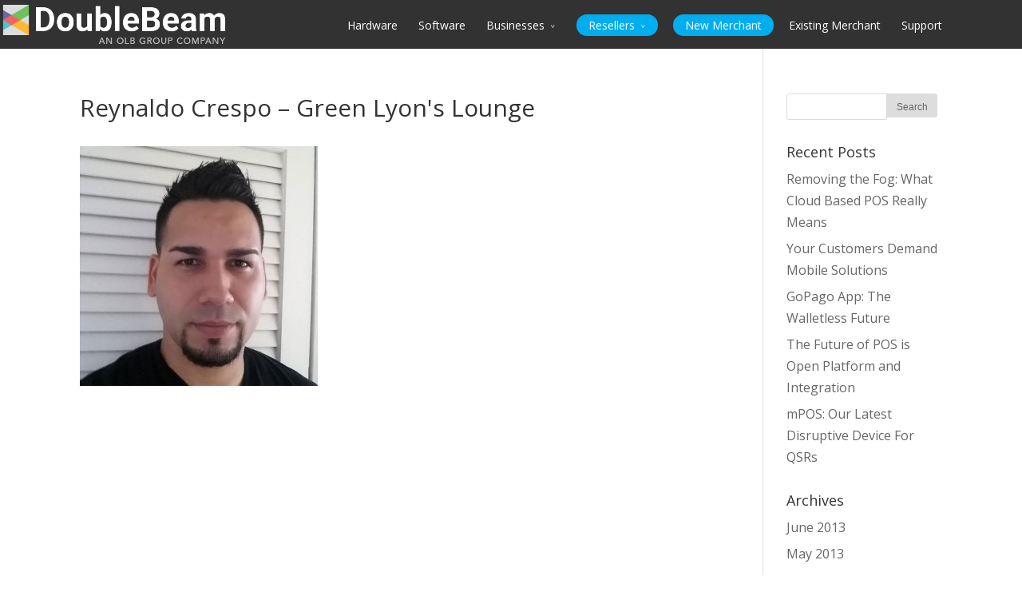

--- FILE ---
content_type: text/html; charset=UTF-8
request_url: https://doublebeam.com/this-is-a-static-page/reynaldo_headshot/
body_size: 10451
content:
<!DOCTYPE html>
<!--[if IE 6]>
<html id="ie6" lang="en-US">
<![endif]-->
<!--[if IE 7]>
<html id="ie7" lang="en-US">
<![endif]-->
<!--[if IE 8]>
<html id="ie8" lang="en-US">
<![endif]-->
<!--[if !(IE 6) | !(IE 7) | !(IE 8)  ]><!-->
<html lang="en-US">
<!--<![endif]-->
<head>
	<meta charset="UTF-8" />
			
	
	<link rel="pingback" href="https://doublebeam.com/xmlrpc.php" />

		<!--[if lt IE 9]>
	<script src="https://doublebeam.com/wp-content/themes/Divi/js/html5.js" type="text/javascript"></script>
	<![endif]-->

	<script type="text/javascript">
		document.documentElement.className = 'js';
	</script>

	<meta name='robots' content='index, follow, max-image-preview:large, max-snippet:-1, max-video-preview:-1' />

	<!-- This site is optimized with the Yoast SEO plugin v19.1 - https://yoast.com/wordpress/plugins/seo/ -->
	<title>Reynaldo Crespo - Green Lyon&#039;s Lounge - DoubleBeam</title>
	<link rel="canonical" href="https://doublebeam.com/wp-content/uploads/2014/06/Reynaldo_Headshot.jpg" />
	<meta property="og:locale" content="en_US" />
	<meta property="og:type" content="article" />
	<meta property="og:title" content="Reynaldo Crespo - Green Lyon&#039;s Lounge - DoubleBeam" />
	<meta property="og:url" content="https://doublebeam.com/wp-content/uploads/2014/06/Reynaldo_Headshot.jpg" />
	<meta property="og:site_name" content="DoubleBeam" />
	<meta property="article:publisher" content="http://www.facebook.com/gopago" />
	<meta property="og:image" content="https://doublebeam.com/wp-content/uploads/2014/06/Reynaldo_Headshot.jpg" />
	<meta property="og:image:width" content="1078" />
	<meta property="og:image:height" content="1085" />
	<meta property="og:image:type" content="image/jpeg" />
	<script type="application/ld+json" class="yoast-schema-graph">{"@context":"https://schema.org","@graph":[{"@type":"Organization","@id":"https://doublebeam.com/#organization","name":"DoubleBeam","url":"https://doublebeam.com/","sameAs":["http://www.facebook.com/gopago","https://twitter.com/gopago"],"logo":{"@type":"ImageObject","inLanguage":"en-US","@id":"https://doublebeam.com/#/schema/logo/image/","url":"https://doublebeam.com/wp-content/uploads/2020/05/DoubleBeam7-300x187-V2-2.png","contentUrl":"https://doublebeam.com/wp-content/uploads/2020/05/DoubleBeam7-300x187-V2-2.png","width":300,"height":187,"caption":"DoubleBeam"},"image":{"@id":"https://doublebeam.com/#/schema/logo/image/"}},{"@type":"WebSite","@id":"https://doublebeam.com/#website","url":"https://doublebeam.com/","name":"DoubleBeam","description":"The POS system that grows with your business","publisher":{"@id":"https://doublebeam.com/#organization"},"potentialAction":[{"@type":"SearchAction","target":{"@type":"EntryPoint","urlTemplate":"https://doublebeam.com/?s={search_term_string}"},"query-input":"required name=search_term_string"}],"inLanguage":"en-US"},{"@type":"WebPage","@id":"https://doublebeam.com/wp-content/uploads/2014/06/Reynaldo_Headshot.jpg#webpage","url":"https://doublebeam.com/wp-content/uploads/2014/06/Reynaldo_Headshot.jpg","name":"Reynaldo Crespo - Green Lyon&#039;s Lounge - DoubleBeam","isPartOf":{"@id":"https://doublebeam.com/#website"},"datePublished":"2014-07-31T21:39:30+00:00","dateModified":"2014-07-31T21:39:30+00:00","breadcrumb":{"@id":"https://doublebeam.com/wp-content/uploads/2014/06/Reynaldo_Headshot.jpg#breadcrumb"},"inLanguage":"en-US","potentialAction":[{"@type":"ReadAction","target":["https://doublebeam.com/wp-content/uploads/2014/06/Reynaldo_Headshot.jpg"]}]},{"@type":"BreadcrumbList","@id":"https://doublebeam.com/wp-content/uploads/2014/06/Reynaldo_Headshot.jpg#breadcrumb","itemListElement":[{"@type":"ListItem","position":1,"name":"Home","item":"https://doublebeam.com/"},{"@type":"ListItem","position":2,"name":"Overview","item":"https://doublebeam.com/"},{"@type":"ListItem","position":3,"name":"Reynaldo Crespo &#8211; Green Lyon&#039;s Lounge"}]}]}</script>
	<!-- / Yoast SEO plugin. -->


<link rel='dns-prefetch' href='//fonts.googleapis.com' />
<link rel='dns-prefetch' href='//s.w.org' />
<link rel="alternate" type="application/rss+xml" title="DoubleBeam &raquo; Feed" href="https://doublebeam.com/feed/" />
<script type="text/javascript">
window._wpemojiSettings = {"baseUrl":"https:\/\/s.w.org\/images\/core\/emoji\/14.0.0\/72x72\/","ext":".png","svgUrl":"https:\/\/s.w.org\/images\/core\/emoji\/14.0.0\/svg\/","svgExt":".svg","source":{"concatemoji":"https:\/\/doublebeam.com\/wp-includes\/js\/wp-emoji-release.min.js?ver=6.0.11"}};
/*! This file is auto-generated */
!function(e,a,t){var n,r,o,i=a.createElement("canvas"),p=i.getContext&&i.getContext("2d");function s(e,t){var a=String.fromCharCode,e=(p.clearRect(0,0,i.width,i.height),p.fillText(a.apply(this,e),0,0),i.toDataURL());return p.clearRect(0,0,i.width,i.height),p.fillText(a.apply(this,t),0,0),e===i.toDataURL()}function c(e){var t=a.createElement("script");t.src=e,t.defer=t.type="text/javascript",a.getElementsByTagName("head")[0].appendChild(t)}for(o=Array("flag","emoji"),t.supports={everything:!0,everythingExceptFlag:!0},r=0;r<o.length;r++)t.supports[o[r]]=function(e){if(!p||!p.fillText)return!1;switch(p.textBaseline="top",p.font="600 32px Arial",e){case"flag":return s([127987,65039,8205,9895,65039],[127987,65039,8203,9895,65039])?!1:!s([55356,56826,55356,56819],[55356,56826,8203,55356,56819])&&!s([55356,57332,56128,56423,56128,56418,56128,56421,56128,56430,56128,56423,56128,56447],[55356,57332,8203,56128,56423,8203,56128,56418,8203,56128,56421,8203,56128,56430,8203,56128,56423,8203,56128,56447]);case"emoji":return!s([129777,127995,8205,129778,127999],[129777,127995,8203,129778,127999])}return!1}(o[r]),t.supports.everything=t.supports.everything&&t.supports[o[r]],"flag"!==o[r]&&(t.supports.everythingExceptFlag=t.supports.everythingExceptFlag&&t.supports[o[r]]);t.supports.everythingExceptFlag=t.supports.everythingExceptFlag&&!t.supports.flag,t.DOMReady=!1,t.readyCallback=function(){t.DOMReady=!0},t.supports.everything||(n=function(){t.readyCallback()},a.addEventListener?(a.addEventListener("DOMContentLoaded",n,!1),e.addEventListener("load",n,!1)):(e.attachEvent("onload",n),a.attachEvent("onreadystatechange",function(){"complete"===a.readyState&&t.readyCallback()})),(e=t.source||{}).concatemoji?c(e.concatemoji):e.wpemoji&&e.twemoji&&(c(e.twemoji),c(e.wpemoji)))}(window,document,window._wpemojiSettings);
</script>
<meta content="Divi Child v.1.0.0" name="generator"/><style type="text/css">
img.wp-smiley,
img.emoji {
	display: inline !important;
	border: none !important;
	box-shadow: none !important;
	height: 1em !important;
	width: 1em !important;
	margin: 0 0.07em !important;
	vertical-align: -0.1em !important;
	background: none !important;
	padding: 0 !important;
}
</style>
	<link rel='stylesheet' id='wp-block-library-css'  href='https://doublebeam.com/wp-includes/css/dist/block-library/style.min.css?ver=6.0.11' type='text/css' media='all' />
<style id='global-styles-inline-css' type='text/css'>
body{--wp--preset--color--black: #000000;--wp--preset--color--cyan-bluish-gray: #abb8c3;--wp--preset--color--white: #ffffff;--wp--preset--color--pale-pink: #f78da7;--wp--preset--color--vivid-red: #cf2e2e;--wp--preset--color--luminous-vivid-orange: #ff6900;--wp--preset--color--luminous-vivid-amber: #fcb900;--wp--preset--color--light-green-cyan: #7bdcb5;--wp--preset--color--vivid-green-cyan: #00d084;--wp--preset--color--pale-cyan-blue: #8ed1fc;--wp--preset--color--vivid-cyan-blue: #0693e3;--wp--preset--color--vivid-purple: #9b51e0;--wp--preset--gradient--vivid-cyan-blue-to-vivid-purple: linear-gradient(135deg,rgba(6,147,227,1) 0%,rgb(155,81,224) 100%);--wp--preset--gradient--light-green-cyan-to-vivid-green-cyan: linear-gradient(135deg,rgb(122,220,180) 0%,rgb(0,208,130) 100%);--wp--preset--gradient--luminous-vivid-amber-to-luminous-vivid-orange: linear-gradient(135deg,rgba(252,185,0,1) 0%,rgba(255,105,0,1) 100%);--wp--preset--gradient--luminous-vivid-orange-to-vivid-red: linear-gradient(135deg,rgba(255,105,0,1) 0%,rgb(207,46,46) 100%);--wp--preset--gradient--very-light-gray-to-cyan-bluish-gray: linear-gradient(135deg,rgb(238,238,238) 0%,rgb(169,184,195) 100%);--wp--preset--gradient--cool-to-warm-spectrum: linear-gradient(135deg,rgb(74,234,220) 0%,rgb(151,120,209) 20%,rgb(207,42,186) 40%,rgb(238,44,130) 60%,rgb(251,105,98) 80%,rgb(254,248,76) 100%);--wp--preset--gradient--blush-light-purple: linear-gradient(135deg,rgb(255,206,236) 0%,rgb(152,150,240) 100%);--wp--preset--gradient--blush-bordeaux: linear-gradient(135deg,rgb(254,205,165) 0%,rgb(254,45,45) 50%,rgb(107,0,62) 100%);--wp--preset--gradient--luminous-dusk: linear-gradient(135deg,rgb(255,203,112) 0%,rgb(199,81,192) 50%,rgb(65,88,208) 100%);--wp--preset--gradient--pale-ocean: linear-gradient(135deg,rgb(255,245,203) 0%,rgb(182,227,212) 50%,rgb(51,167,181) 100%);--wp--preset--gradient--electric-grass: linear-gradient(135deg,rgb(202,248,128) 0%,rgb(113,206,126) 100%);--wp--preset--gradient--midnight: linear-gradient(135deg,rgb(2,3,129) 0%,rgb(40,116,252) 100%);--wp--preset--duotone--dark-grayscale: url('#wp-duotone-dark-grayscale');--wp--preset--duotone--grayscale: url('#wp-duotone-grayscale');--wp--preset--duotone--purple-yellow: url('#wp-duotone-purple-yellow');--wp--preset--duotone--blue-red: url('#wp-duotone-blue-red');--wp--preset--duotone--midnight: url('#wp-duotone-midnight');--wp--preset--duotone--magenta-yellow: url('#wp-duotone-magenta-yellow');--wp--preset--duotone--purple-green: url('#wp-duotone-purple-green');--wp--preset--duotone--blue-orange: url('#wp-duotone-blue-orange');--wp--preset--font-size--small: 13px;--wp--preset--font-size--medium: 20px;--wp--preset--font-size--large: 36px;--wp--preset--font-size--x-large: 42px;}.has-black-color{color: var(--wp--preset--color--black) !important;}.has-cyan-bluish-gray-color{color: var(--wp--preset--color--cyan-bluish-gray) !important;}.has-white-color{color: var(--wp--preset--color--white) !important;}.has-pale-pink-color{color: var(--wp--preset--color--pale-pink) !important;}.has-vivid-red-color{color: var(--wp--preset--color--vivid-red) !important;}.has-luminous-vivid-orange-color{color: var(--wp--preset--color--luminous-vivid-orange) !important;}.has-luminous-vivid-amber-color{color: var(--wp--preset--color--luminous-vivid-amber) !important;}.has-light-green-cyan-color{color: var(--wp--preset--color--light-green-cyan) !important;}.has-vivid-green-cyan-color{color: var(--wp--preset--color--vivid-green-cyan) !important;}.has-pale-cyan-blue-color{color: var(--wp--preset--color--pale-cyan-blue) !important;}.has-vivid-cyan-blue-color{color: var(--wp--preset--color--vivid-cyan-blue) !important;}.has-vivid-purple-color{color: var(--wp--preset--color--vivid-purple) !important;}.has-black-background-color{background-color: var(--wp--preset--color--black) !important;}.has-cyan-bluish-gray-background-color{background-color: var(--wp--preset--color--cyan-bluish-gray) !important;}.has-white-background-color{background-color: var(--wp--preset--color--white) !important;}.has-pale-pink-background-color{background-color: var(--wp--preset--color--pale-pink) !important;}.has-vivid-red-background-color{background-color: var(--wp--preset--color--vivid-red) !important;}.has-luminous-vivid-orange-background-color{background-color: var(--wp--preset--color--luminous-vivid-orange) !important;}.has-luminous-vivid-amber-background-color{background-color: var(--wp--preset--color--luminous-vivid-amber) !important;}.has-light-green-cyan-background-color{background-color: var(--wp--preset--color--light-green-cyan) !important;}.has-vivid-green-cyan-background-color{background-color: var(--wp--preset--color--vivid-green-cyan) !important;}.has-pale-cyan-blue-background-color{background-color: var(--wp--preset--color--pale-cyan-blue) !important;}.has-vivid-cyan-blue-background-color{background-color: var(--wp--preset--color--vivid-cyan-blue) !important;}.has-vivid-purple-background-color{background-color: var(--wp--preset--color--vivid-purple) !important;}.has-black-border-color{border-color: var(--wp--preset--color--black) !important;}.has-cyan-bluish-gray-border-color{border-color: var(--wp--preset--color--cyan-bluish-gray) !important;}.has-white-border-color{border-color: var(--wp--preset--color--white) !important;}.has-pale-pink-border-color{border-color: var(--wp--preset--color--pale-pink) !important;}.has-vivid-red-border-color{border-color: var(--wp--preset--color--vivid-red) !important;}.has-luminous-vivid-orange-border-color{border-color: var(--wp--preset--color--luminous-vivid-orange) !important;}.has-luminous-vivid-amber-border-color{border-color: var(--wp--preset--color--luminous-vivid-amber) !important;}.has-light-green-cyan-border-color{border-color: var(--wp--preset--color--light-green-cyan) !important;}.has-vivid-green-cyan-border-color{border-color: var(--wp--preset--color--vivid-green-cyan) !important;}.has-pale-cyan-blue-border-color{border-color: var(--wp--preset--color--pale-cyan-blue) !important;}.has-vivid-cyan-blue-border-color{border-color: var(--wp--preset--color--vivid-cyan-blue) !important;}.has-vivid-purple-border-color{border-color: var(--wp--preset--color--vivid-purple) !important;}.has-vivid-cyan-blue-to-vivid-purple-gradient-background{background: var(--wp--preset--gradient--vivid-cyan-blue-to-vivid-purple) !important;}.has-light-green-cyan-to-vivid-green-cyan-gradient-background{background: var(--wp--preset--gradient--light-green-cyan-to-vivid-green-cyan) !important;}.has-luminous-vivid-amber-to-luminous-vivid-orange-gradient-background{background: var(--wp--preset--gradient--luminous-vivid-amber-to-luminous-vivid-orange) !important;}.has-luminous-vivid-orange-to-vivid-red-gradient-background{background: var(--wp--preset--gradient--luminous-vivid-orange-to-vivid-red) !important;}.has-very-light-gray-to-cyan-bluish-gray-gradient-background{background: var(--wp--preset--gradient--very-light-gray-to-cyan-bluish-gray) !important;}.has-cool-to-warm-spectrum-gradient-background{background: var(--wp--preset--gradient--cool-to-warm-spectrum) !important;}.has-blush-light-purple-gradient-background{background: var(--wp--preset--gradient--blush-light-purple) !important;}.has-blush-bordeaux-gradient-background{background: var(--wp--preset--gradient--blush-bordeaux) !important;}.has-luminous-dusk-gradient-background{background: var(--wp--preset--gradient--luminous-dusk) !important;}.has-pale-ocean-gradient-background{background: var(--wp--preset--gradient--pale-ocean) !important;}.has-electric-grass-gradient-background{background: var(--wp--preset--gradient--electric-grass) !important;}.has-midnight-gradient-background{background: var(--wp--preset--gradient--midnight) !important;}.has-small-font-size{font-size: var(--wp--preset--font-size--small) !important;}.has-medium-font-size{font-size: var(--wp--preset--font-size--medium) !important;}.has-large-font-size{font-size: var(--wp--preset--font-size--large) !important;}.has-x-large-font-size{font-size: var(--wp--preset--font-size--x-large) !important;}
</style>
<link rel='stylesheet' id='rs-plugin-settings-css'  href='https://doublebeam.com/wp-content/plugins/revslider/public/assets/css/rs6.css?ver=6.4.11' type='text/css' media='all' />
<style id='rs-plugin-settings-inline-css' type='text/css'>
#rs-demo-id {}
</style>
<link rel='stylesheet' id='divi-fonts-css'  href='https://fonts.googleapis.com/css?family=Open+Sans:300italic,400italic,700italic,800italic,400,300,700,800&#038;subset=latin,latin-ext' type='text/css' media='all' />
<link rel='stylesheet' id='et-gf-open-sans-css'  href='https://fonts.googleapis.com/css?family=Open+Sans:300italic,400italic,600italic,700italic,800italic,400,300,600,700,800&#038;subset=latin,latin-ext' type='text/css' media='all' />
<link rel='stylesheet' id='divi-style-css'  href='https://doublebeam.com/wp-content/themes/Divi-child/style.css?ver=2.3.4' type='text/css' media='all' />
<link rel='stylesheet' id='et-shortcodes-css-css'  href='https://doublebeam.com/wp-content/themes/Divi/epanel/shortcodes/css/shortcodes.css?ver=3.0' type='text/css' media='all' />
<link rel='stylesheet' id='et-shortcodes-responsive-css-css'  href='https://doublebeam.com/wp-content/themes/Divi/epanel/shortcodes/css/shortcodes_responsive.css?ver=3.0' type='text/css' media='all' />
<link rel='stylesheet' id='wordpresscrm-layout-css'  href='//doublebeam.com/wp-content/plugins/integration-dynamics/resources/front/css/wordpresscrm.css?ver=6.0.11' type='text/css' media='all' />
<link rel='stylesheet' id='wordpresscrm-jquery-css'  href='//doublebeam.com/wp-content/plugins/integration-dynamics/resources/front/css/wordpresscrm-jqueryui-css.css?ver=6.0.11' type='text/css' media='all' />
<link rel='stylesheet' id='jquery-datetimepicker-css'  href='//doublebeam.com/wp-content/plugins/integration-dynamics/resources/front/css/jquery.datetimepicker.css?ver=6.0.11' type='text/css' media='all' />
<script type='text/javascript' src='https://doublebeam.com/wp-includes/js/jquery/jquery.min.js?ver=3.6.0' id='jquery-core-js'></script>
<script type='text/javascript' src='https://doublebeam.com/wp-includes/js/jquery/jquery-migrate.min.js?ver=3.3.2' id='jquery-migrate-js'></script>
<script type='text/javascript' src='https://doublebeam.com/wp-content/plugins/revslider/public/assets/js/rbtools.min.js?ver=6.4.8' id='tp-tools-js'></script>
<script type='text/javascript' src='https://doublebeam.com/wp-content/plugins/revslider/public/assets/js/rs6.min.js?ver=6.4.11' id='revmin-js'></script>
<link rel="https://api.w.org/" href="https://doublebeam.com/wp-json/" /><link rel="alternate" type="application/json" href="https://doublebeam.com/wp-json/wp/v2/media/2641" /><link rel="EditURI" type="application/rsd+xml" title="RSD" href="https://doublebeam.com/xmlrpc.php?rsd" />
<link rel="wlwmanifest" type="application/wlwmanifest+xml" href="https://doublebeam.com/wp-includes/wlwmanifest.xml" /> 
<meta name="generator" content="WordPress 6.0.11" />
<link rel='shortlink' href='https://doublebeam.com/?p=2641' />
<link rel="alternate" type="application/json+oembed" href="https://doublebeam.com/wp-json/oembed/1.0/embed?url=https%3A%2F%2Fdoublebeam.com%2Fthis-is-a-static-page%2Freynaldo_headshot%2F" />
<link rel="alternate" type="text/xml+oembed" href="https://doublebeam.com/wp-json/oembed/1.0/embed?url=https%3A%2F%2Fdoublebeam.com%2Fthis-is-a-static-page%2Freynaldo_headshot%2F&#038;format=xml" />
<script>
  window.posabitmenuwidget = {
      config: {
          api_key: "lA7wjVP62QZRlWsAStxhMQ",
          iframe: "false",
          feed_id: "6b25d9d0-4f99-40d9-b673-a3a8d2c15bb8",
          element_id: "app",
          allow_orders: "true",
          development: "false"
      },
      style: {
          //  theme: "light",
                    //  grid_view: true,
                    //  heading_font: "",
                    //  heading_font_color: "#242424",
                    //  body_font: "",
                    //  body_font_color: "#747474",
                    //  color_background: "transparent",
                    //  color_primary: "#8ac440",
                    //  color_primary_hover: "#689522",
                    //  product_images: false

      }
  };
</script>
<script src="//menu-widget.posabit.com/js/bootstrap.js" async="true" id="pab-menu-script"></script><meta name="viewport" content="width=device-width, initial-scale=1.0, maximum-scale=1.0, user-scalable=0" />	<style>
		a { color: #00aeeb; }

		body { color: #000000; }

		.et_pb_counter_amount, .et_pb_featured_table .et_pb_pricing_heading, .et_quote_content, .et_link_content, .et_audio_content { background-color: #00aeeb; }

		#main-header, #main-header .nav li ul, .et-search-form, #main-header .et_mobile_menu { background-color: #323232; }

		#top-header, #et-secondary-nav li ul { background-color: #ffffff; }

		.woocommerce a.button.alt, .woocommerce-page a.button.alt, .woocommerce button.button.alt, .woocommerce-page button.button.alt, .woocommerce input.button.alt, .woocommerce-page input.button.alt, .woocommerce #respond input#submit.alt, .woocommerce-page #respond input#submit.alt, .woocommerce #content input.button.alt, .woocommerce-page #content input.button.alt, .woocommerce a.button, .woocommerce-page a.button, .woocommerce button.button, .woocommerce-page button.button, .woocommerce input.button, .woocommerce-page input.button, .woocommerce #respond input#submit, .woocommerce-page #respond input#submit, .woocommerce #content input.button, .woocommerce-page #content input.button, .woocommerce-message, .woocommerce-error, .woocommerce-info { background: #00aeeb !important; }

		#et_search_icon:hover, .mobile_menu_bar:before, .footer-widget h4, .et-social-icon a:hover, .comment-reply-link, .form-submit input, .et_pb_sum, .et_pb_pricing li a, .et_pb_pricing_table_button, .et_overlay:before, .entry-summary p.price ins, .woocommerce div.product span.price, .woocommerce-page div.product span.price, .woocommerce #content div.product span.price, .woocommerce-page #content div.product span.price, .woocommerce div.product p.price, .woocommerce-page div.product p.price, .woocommerce #content div.product p.price, .woocommerce-page #content div.product p.price, .et_pb_member_social_links a:hover { color: #00aeeb !important; }

		.woocommerce .star-rating span:before, .woocommerce-page .star-rating span:before, .et_pb_widget li a:hover, .et_pb_bg_layout_light .et_pb_promo_button, .et_pb_bg_layout_light .et_pb_more_button, .et_pb_filterable_portfolio .et_pb_portfolio_filters li a.active, .et_pb_filterable_portfolio .et_pb_portofolio_pagination ul li a.active, .et_pb_gallery .et_pb_gallery_pagination ul li a.active, .wp-pagenavi span.current, .wp-pagenavi a:hover, .et_pb_contact_submit, .et_password_protected_form .et_submit_button, .et_pb_bg_layout_light .et_pb_newsletter_button, .nav-single a, .posted_in a { color: #00aeeb !important; }

		.et-search-form, .nav li ul, .et_mobile_menu, .footer-widget li:before, .et_pb_pricing li:before, blockquote { border-color: #00aeeb; }

		#main-footer { background-color: #222222; }

		#top-menu a { color: #ffffff; }

		#top-menu li.current-menu-ancestor > a, #top-menu li.current-menu-item > a, .bottom-nav li.current-menu-item > a { color: #00aeeb; }

	h1, h2, h3, h4, h5, h6 { font-family: 'Open Sans', Helvetica, Arial, Lucida, sans-serif; }body, input, textarea, select { font-family: 'Open Sans', Helvetica, Arial, Lucida, sans-serif; }	</style>
<link rel="shortcut icon" href="https://www.doublebeam.com/wp-content/uploads/2017/01/DoubleBeam_icon.png" /><style type="text/css" id="custom-background-css">
body.custom-background { background-color: #ffffff; }
</style>
	<meta name="generator" content="Powered by Slider Revolution 6.4.11 - responsive, Mobile-Friendly Slider Plugin for WordPress with comfortable drag and drop interface." />
<script>
  (function(i,s,o,g,r,a,m){i['GoogleAnalyticsObject']=r;i[r]=i[r]||function(){
  (i[r].q=i[r].q||[]).push(arguments)},i[r].l=1*new Date();a=s.createElement(o),
  m=s.getElementsByTagName(o)[0];a.async=1;a.src=g;m.parentNode.insertBefore(a,m)
  })(window,document,'script','https://www.google-analytics.com/analytics.js','ga');

  ga('create', 'UA-90438392-2', 'auto');
  ga('send', 'pageview');

</script><script type="text/javascript">function setREVStartSize(e){
			//window.requestAnimationFrame(function() {				 
				window.RSIW = window.RSIW===undefined ? window.innerWidth : window.RSIW;	
				window.RSIH = window.RSIH===undefined ? window.innerHeight : window.RSIH;	
				try {								
					var pw = document.getElementById(e.c).parentNode.offsetWidth,
						newh;
					pw = pw===0 || isNaN(pw) ? window.RSIW : pw;
					e.tabw = e.tabw===undefined ? 0 : parseInt(e.tabw);
					e.thumbw = e.thumbw===undefined ? 0 : parseInt(e.thumbw);
					e.tabh = e.tabh===undefined ? 0 : parseInt(e.tabh);
					e.thumbh = e.thumbh===undefined ? 0 : parseInt(e.thumbh);
					e.tabhide = e.tabhide===undefined ? 0 : parseInt(e.tabhide);
					e.thumbhide = e.thumbhide===undefined ? 0 : parseInt(e.thumbhide);
					e.mh = e.mh===undefined || e.mh=="" || e.mh==="auto" ? 0 : parseInt(e.mh,0);		
					if(e.layout==="fullscreen" || e.l==="fullscreen") 						
						newh = Math.max(e.mh,window.RSIH);					
					else{					
						e.gw = Array.isArray(e.gw) ? e.gw : [e.gw];
						for (var i in e.rl) if (e.gw[i]===undefined || e.gw[i]===0) e.gw[i] = e.gw[i-1];					
						e.gh = e.el===undefined || e.el==="" || (Array.isArray(e.el) && e.el.length==0)? e.gh : e.el;
						e.gh = Array.isArray(e.gh) ? e.gh : [e.gh];
						for (var i in e.rl) if (e.gh[i]===undefined || e.gh[i]===0) e.gh[i] = e.gh[i-1];
											
						var nl = new Array(e.rl.length),
							ix = 0,						
							sl;					
						e.tabw = e.tabhide>=pw ? 0 : e.tabw;
						e.thumbw = e.thumbhide>=pw ? 0 : e.thumbw;
						e.tabh = e.tabhide>=pw ? 0 : e.tabh;
						e.thumbh = e.thumbhide>=pw ? 0 : e.thumbh;					
						for (var i in e.rl) nl[i] = e.rl[i]<window.RSIW ? 0 : e.rl[i];
						sl = nl[0];									
						for (var i in nl) if (sl>nl[i] && nl[i]>0) { sl = nl[i]; ix=i;}															
						var m = pw>(e.gw[ix]+e.tabw+e.thumbw) ? 1 : (pw-(e.tabw+e.thumbw)) / (e.gw[ix]);					
						newh =  (e.gh[ix] * m) + (e.tabh + e.thumbh);
					}				
					if(window.rs_init_css===undefined) window.rs_init_css = document.head.appendChild(document.createElement("style"));					
					document.getElementById(e.c).height = newh+"px";
					window.rs_init_css.innerHTML += "#"+e.c+"_wrapper { height: "+newh+"px }";				
				} catch(e){
					console.log("Failure at Presize of Slider:" + e)
				}					   
			//});
		  };</script>
<style type="text/css" id="et-custom-css">
div#et_mobile_nav_menu *.deskonly
{
	display: none;
}

nav#top-menu-nav *.mobileonly
{
	display: none;
}

#grey_background {
background-color: #949494;
}

#no_head { 
padding: 0px 0 0 0;
}

#big_left {
text-align: left;
}

#JOEEEEE {
text-align: left;
}

#orange_back {
background-color: #F8501E;
border-radius: 3px;
padding: 10px;
}

#gsign_up {
width: 130px;
height: 28px;
background-image:url(/wp-content/uploads/2014/07/getstarted_menu.png);
}

html.js *.clearfix div#et-top-navigation nav#top-menu-nav ul#top-menu.nav li#menu-item-2193.gsign_up.menu-item.menu-item-type-post_type.menu-item-object-page.menu-item-2193
{
	padding-right: 0px;
}
</style>		<style type="text/css" id="wp-custom-css">
			input[type=text], input.text, input.title, textarea, select {

    padding: 0px 10px;
}
.form-control-feedback{color:red;font-size:12px;}
label {
    display: block;
    max-width: 100%;
    margin-top: 5px;
    font-weight: 700;
    font-size: 14px;
}
.form-control {
    display: block;
    width: 90%;
    height: 34px;
    padding: 6px 12px;
    font-size: 14px;
    line-height: 1.428571429;
    color: #555555;
    background-color: #fff;
    background-image: none;
    border: 1px solid #ccc;
    border-radius: 4px;
    -webkit-box-shadow: inset 0 1px 1px rgba(0,0,0,0.075);
    box-shadow: inset 0 1px 1px rgba(0,0,0,0.075);
    -webkit-transition: border-color ease-in-out 0.15s, box-shadow ease-in-out 0.15s;
    -o-transition: border-color ease-in-out 0.15s, box-shadow ease-in-out 0.15s;
    transition: border-color ease-in-out 0.15s, box-shadow ease-in-out 0.15s;
}
div.et_pb_text a:hover {text-decoration:none !important;}
.btn-default {
	text-decoration:none;
    margin-top: 10px;
    color: #fff;
    background-color: #337ab7;
    border-color: #2e6da4;
    display: inline-block;
    margin-bottom: 0;
    text-align: center;
    white-space: nowrap;
    vertical-align: middle;
    touch-action: manipulation;
    cursor: pointer;
    background-image: none;
    border: 1px solid transparent;
    user-select: none;
    float: right;
    margin-right: 26px;
    background: #1E9AF7;
    border-radius: 25px;
    font-weight: bold;
    font-size: 15px;
    color: #FFFFFF;
    padding: 10px 50px 10px 50px;
}
.signup {
    background:#f5f5f5;
    padding: 15px 15px;
}

.crm-entity-new_doublebeam .form-group {
    width: 43% !important;
    margin: 1%;
    float: left;
    padding: 0px 10px !important;
}


.crm-entity-new_doublebeam .form-group:last-child{width:97% !important;}

select{width:100% !important}


.gsign_up a{    background: #00adee;
    padding: 0px 15px;
    border-radius: 50px;margin-right: 15px;
    margin-left: 15px;}

.et_pb_bg_layout_light .et_pb_promo_button{color: white !important;}


.headline_background.et_pb_section, .headline_background .et_pb_row{padding-top:0px;}

.crm-entity-new_doublebeam .row .col-sm-6:first-child .row:nth-of-type(4) {
    width: 44% !important;
    display: inline-block;
    margin-left: 0px;
    margin-right: 0px;
}
		</style>
		</head>
<body class="attachment attachment-template-default attachmentid-2641 attachment-jpeg custom-background et_fixed_nav et_cover_background osx et_right_sidebar chrome">
	<div id="page-container">

	
		<header id="main-header" class="et_nav_text_color_dark">
			<div class="container clearfix">
							<a href="https://doublebeam.com/">
					<img src="https://www.doublebeam.com/wp-content/uploads/2020/05/DoubleBeam7-300x187-V2-2-300x187.png" alt="DoubleBeam" id="logo" />
				</a>

				<div id="et-top-navigation">
					<nav id="top-menu-nav">
					<ul id="top-menu" class="nav"><li id="menu-item-2795" class="menu-item menu-item-type-post_type menu-item-object-page menu-item-2795"><a href="https://doublebeam.com/hardware/">Hardware</a></li>
<li id="menu-item-2796" class="menu-item menu-item-type-post_type menu-item-object-page menu-item-2796"><a href="https://doublebeam.com/software/">Software</a></li>
<li id="menu-item-268" class="menu-item menu-item-type-post_type menu-item-object-page menu-item-has-children menu-item-268"><a href="https://doublebeam.com/businesses/">Businesses</a>
<ul class="sub-menu">
	<li id="menu-item-201" class="menu-item menu-item-type-post_type menu-item-object-page menu-item-201"><a href="https://doublebeam.com/cafeterias/">Cafeterias</a></li>
	<li id="menu-item-2517" class="menu-item menu-item-type-post_type menu-item-object-page menu-item-2517"><a href="https://doublebeam.com/food-trucks/">Food Trucks</a></li>
	<li id="menu-item-194" class="menu-item menu-item-type-post_type menu-item-object-page menu-item-194"><a href="https://doublebeam.com/restaurants/">Restaurants</a></li>
	<li id="menu-item-198" class="menu-item menu-item-type-post_type menu-item-object-page menu-item-198"><a href="https://doublebeam.com/vape-shops/">Vape Shops</a></li>
</ul>
</li>
<li id="menu-item-2860" class="menu-item menu-item-type-post_type menu-item-object-page menu-item-has-children menu-item-2860"><a href="https://doublebeam.com/new-reseller/">Resellers</a>
<ul class="sub-menu">
	<li id="menu-item-2861" class="menu-item menu-item-type-post_type menu-item-object-page menu-item-2861"><a href="https://doublebeam.com/new-reseller/">New Reseller</a></li>
	<li id="menu-item-2862" class="menu-item menu-item-type-post_type menu-item-object-page menu-item-2862"><a href="https://doublebeam.com/refer-merchant/">Refer a Merchant</a></li>
</ul>
</li>
<li id="menu-item-2193" class="gsign_up menu-item menu-item-type-post_type menu-item-object-page menu-item-2193"><a href="https://doublebeam.com/get-started/">New Merchant</a></li>
<li id="menu-item-3269" class="menu-item menu-item-type-custom menu-item-object-custom menu-item-3269"><a href="https://portal.doublebeam.com">Existing Merchant</a></li>
<li id="menu-item-7753" class="menu-item menu-item-type-custom menu-item-object-custom menu-item-7753"><a href="https://support.securepay.com/">Support</a></li>
</ul>					</nav>

					
					
					<div id="et_mobile_nav_menu">
			<a href="#" class="mobile_nav closed">
				<span class="select_page">Select Page</span>
				<span class="mobile_menu_bar"></span>
			</a>
		</div>				</div> <!-- #et-top-navigation -->
			</div> <!-- .container -->
		</header> <!-- #main-header -->

		<div id="et-main-area">
<div id="main-content">


	<div class="container">
		<div id="content-area" class="clearfix">
			<div id="left-area">


			
				<article id="post-2641" class="post-2641 attachment type-attachment status-inherit hentry">

				
					<h1 class="main_title">Reynaldo Crespo &#8211; Green Lyon&#039;s Lounge</h1>
				
				
					<div class="entry-content">
					<p class="attachment"><a href='https://doublebeam.com/wp-content/uploads/2014/06/Reynaldo_Headshot.jpg'><img width="298" height="300" src="https://doublebeam.com/wp-content/uploads/2014/06/Reynaldo_Headshot-298x300.jpg" class="attachment-medium size-medium" alt="Reynaldo Crespo - Green Lyon&#039;s Lounge" loading="lazy" srcset="https://doublebeam.com/wp-content/uploads/2014/06/Reynaldo_Headshot-298x300.jpg 298w, https://doublebeam.com/wp-content/uploads/2014/06/Reynaldo_Headshot-150x150.jpg 150w, https://doublebeam.com/wp-content/uploads/2014/06/Reynaldo_Headshot-1017x1024.jpg 1017w, https://doublebeam.com/wp-content/uploads/2014/06/Reynaldo_Headshot.jpg 1078w" sizes="(max-width: 298px) 100vw, 298px" /></a></p>
					</div> <!-- .entry-content -->

				
				</article> <!-- .et_pb_post -->

			

			</div> <!-- #left-area -->

				<div id="sidebar">
		<div id="search-2" class="et_pb_widget widget_search"><form role="search" method="get" id="searchform" class="searchform" action="https://doublebeam.com/">
				<div>
					<label class="screen-reader-text" for="s">Search for:</label>
					<input type="text" value="" name="s" id="s" />
					<input type="submit" id="searchsubmit" value="Search" />
				</div>
			</form></div> <!-- end .et_pb_widget -->
		<div id="recent-posts-2" class="et_pb_widget widget_recent_entries">
		<h4 class="widgettitle">Recent Posts</h4>
		<ul>
											<li>
					<a href="https://doublebeam.com/cloud-based-pos/">Removing the Fog: What Cloud Based POS Really Means</a>
									</li>
											<li>
					<a href="https://doublebeam.com/customers-demand-mobile-solutions/">Your Customers Demand Mobile Solutions</a>
									</li>
											<li>
					<a href="https://doublebeam.com/walletless-future/">GoPago App: The Walletless Future</a>
									</li>
											<li>
					<a href="https://doublebeam.com/future-of-pos-open-platform-integration/">The Future of POS is Open Platform and Integration</a>
									</li>
											<li>
					<a href="https://doublebeam.com/mobile-pos/">mPOS: Our Latest Disruptive Device For QSRs</a>
									</li>
					</ul>

		</div> <!-- end .et_pb_widget --><div id="archives-2" class="et_pb_widget widget_archive"><h4 class="widgettitle">Archives</h4>
			<ul>
					<li><a href='https://doublebeam.com/2013/06/'>June 2013</a></li>
	<li><a href='https://doublebeam.com/2013/05/'>May 2013</a></li>
	<li><a href='https://doublebeam.com/2013/04/'>April 2013</a></li>
	<li><a href='https://doublebeam.com/2013/03/'>March 2013</a></li>
	<li><a href='https://doublebeam.com/2013/02/'>February 2013</a></li>
	<li><a href='https://doublebeam.com/2013/01/'>January 2013</a></li>
	<li><a href='https://doublebeam.com/2012/10/'>October 2012</a></li>
	<li><a href='https://doublebeam.com/2012/09/'>September 2012</a></li>
	<li><a href='https://doublebeam.com/2012/08/'>August 2012</a></li>
	<li><a href='https://doublebeam.com/2012/07/'>July 2012</a></li>
	<li><a href='https://doublebeam.com/2012/02/'>February 2012</a></li>
	<li><a href='https://doublebeam.com/2011/10/'>October 2011</a></li>
	<li><a href='https://doublebeam.com/2011/09/'>September 2011</a></li>
	<li><a href='https://doublebeam.com/2011/08/'>August 2011</a></li>
	<li><a href='https://doublebeam.com/1999/06/'>June 1999</a></li>
			</ul>

			</div> <!-- end .et_pb_widget --><div id="categories-2" class="et_pb_widget widget_categories"><h4 class="widgettitle">Categories</h4>
			<ul>
					<li class="cat-item cat-item-3"><a href="https://doublebeam.com/category/businesses/">BUSINESSES</a>
</li>
	<li class="cat-item cat-item-4"><a href="https://doublebeam.com/category/customer-support/">customer support</a>
</li>
	<li class="cat-item cat-item-5"><a href="https://doublebeam.com/category/event/">event</a>
</li>
	<li class="cat-item cat-item-6"><a href="https://doublebeam.com/category/features/">features</a>
</li>
	<li class="cat-item cat-item-125"><a href="https://doublebeam.com/category/hello-world/">Hello world</a>
</li>
	<li class="cat-item cat-item-7"><a href="https://doublebeam.com/category/location/">location</a>
</li>
	<li class="cat-item cat-item-8"><a href="https://doublebeam.com/category/location/mountain-view/">mountain view</a>
</li>
	<li class="cat-item cat-item-9"><a href="https://doublebeam.com/category/news/">news</a>
</li>
	<li class="cat-item cat-item-10"><a href="https://doublebeam.com/category/photo/">photo</a>
</li>
	<li class="cat-item cat-item-11"><a href="https://doublebeam.com/category/location/san-francisco-location/">San Francisco</a>
</li>
	<li class="cat-item cat-item-12"><a href="https://doublebeam.com/category/security/">security</a>
</li>
	<li class="cat-item cat-item-1"><a href="https://doublebeam.com/category/uncategorized/">Uncategorized</a>
</li>
	<li class="cat-item cat-item-13"><a href="https://doublebeam.com/category/location/vegas/">vegas</a>
</li>
	<li class="cat-item cat-item-14"><a href="https://doublebeam.com/category/video/">video</a>
</li>
			</ul>

			</div> <!-- end .et_pb_widget -->	</div> <!-- end #sidebar -->
		</div> <!-- #content-area -->
	</div> <!-- .container -->


</div> <!-- #main-content -->


			<footer id="main-footer">
				

		
				<div id="et-footer-nav">
					<div class="container">
						<ul id="menu-bottom-menu" class="bottom-nav"><li id="menu-item-2378" class="menu-item menu-item-type-post_type menu-item-object-page menu-item-2378"><a href="https://doublebeam.com/consumer-terms-of-use/">Consumer Terms of Use</a></li>
<li id="menu-item-2379" class="menu-item menu-item-type-post_type menu-item-object-page menu-item-2379"><a href="https://doublebeam.com/merchant-user-agreement/">Merchant Terms of Use</a></li>
<li id="menu-item-3128" class="menu-item menu-item-type-post_type menu-item-object-page menu-item-3128"><a href="https://doublebeam.com/privacy/">Privacy Policy</a></li>
<li id="menu-item-2824" class="menu-item menu-item-type-post_type menu-item-object-page menu-item-2824"><a href="https://doublebeam.com/new-reseller/">New Reseller</a></li>
<li id="menu-item-7752" class="menu-item menu-item-type-custom menu-item-object-custom menu-item-7752"><a href="https://support.securepay.com/">Support</a></li>
</ul>					</div>
				</div> <!-- #et-footer-nav -->

			
				<div id="footer-bottom">
					<div class="container" style="text-align:center">
						<p style="color:grey;font-size:10px;">
							Copyright © 2021 DoubleBeam. An OLB Group Company. All rights reserved. All rights reserved.
						</p>
					</div>
					
					<div class="container clearfix">
				
					</div>	<!-- .container -->
				</div>
			</footer> <!-- #main-footer -->
		</div> <!-- #et-main-area -->


	</div> <!-- #page-container -->

	<!-- Google Tag Manager -->
<noscript><iframe src="//www.googletagmanager.com/ns.html?id=GTM-K2HGBF"
height="0" width="0" style="display:none;visibility:hidden"></iframe></noscript>
<script>(function(w,d,s,l,i){w[l]=w[l]||[];w[l].push({'gtm.start':
new Date().getTime(),event:'gtm.js'});var f=d.getElementsByTagName(s)[0],
j=d.createElement(s),dl=l!='dataLayer'?'&l='+l:'';j.async=true;j.src=
'//www.googletagmanager.com/gtm.js?id='+i+dl;f.parentNode.insertBefore(j,f);
})(window,document,'script','dataLayer','GTM-K2HGBF');</script>
<!-- End Google Tag Manager --><script type='text/javascript' src='https://doublebeam.com/wp-content/themes/Divi/js/jquery.fitvids.js?ver=2.3.4' id='divi-fitvids-js'></script>
<script type='text/javascript' src='https://doublebeam.com/wp-content/themes/Divi/js/waypoints.min.js?ver=2.3.4' id='waypoints-js'></script>
<script type='text/javascript' src='https://doublebeam.com/wp-content/themes/Divi/js/jquery.magnific-popup.js?ver=2.3.4' id='magnific-popup-js'></script>
<script type='text/javascript' id='divi-custom-script-js-extra'>
/* <![CDATA[ */
var et_custom = {"ajaxurl":"https:\/\/doublebeam.com\/wp-admin\/admin-ajax.php","images_uri":"https:\/\/doublebeam.com\/wp-content\/themes\/Divi\/images","et_load_nonce":"b54abaf571","subscription_failed":"Please, check the fields below to make sure you entered the correct information.","fill":"Fill","field":"field","invalid":"Invalid email","captcha":"Captcha","prev":"Prev","previous":"Previous","next":"Next"};
/* ]]> */
</script>
<script type='text/javascript' src='https://doublebeam.com/wp-content/themes/Divi/js/custom.js?ver=2.3.4' id='divi-custom-script-js'></script>
<script src="https://s3-us-west-2.amazonaws.com/s.cdpn.io/3/jquery.inputmask.bundle.js"></script>
<script> 
  jQuery(document).ready(function(){
	  jQuery('select').each(function(ind){
		  var options=jQuery('select option');
		  jQuery.each(options,function(i,v){
			  if(v.text==''){
				 v.text='Select';
			  }  
		  })	  
	  });	  
	  jQuery('.form-control').each(function(c,val){
// 		  console.log(c);
// 		  console.log(val);
// 		  console.log(val.id);
		  if(val.id=='entity[new_telephone]'){
		     jQuery(val).addClass('maskk');	 
		 }
	  });
	  jQuery(".maskk").inputmask({"mask": "(999) 999-9999"});
  });
</script>
<!-- update test -->
</body>
</html>

--- FILE ---
content_type: text/html; charset=utf-8
request_url: https://menu-widget.posabit.com/frame.html?config=%7B%22config%22%3A%7B%22api_key%22%3A%22lA7wjVP62QZRlWsAStxhMQ%22%2C%22iframe%22%3A%22false%22%2C%22feed_id%22%3A%226b25d9d0-4f99-40d9-b673-a3a8d2c15bb8%22%2C%22element_id%22%3A%22app%22%2C%22allow_orders%22%3A%22true%22%2C%22development%22%3A%22false%22%7D%2C%22style%22%3A%7B%7D%7D
body_size: 243
content:
<!DOCTYPE html><html lang=en><head><meta charset=utf-8><meta http-equiv=X-UA-Compatible content="IE=edge"><meta name=viewport content="width=device-width,initial-scale=1"><title>POSaBIT Menu Feed Widget</title><style>body {
        margin: 0;
      }</style><link href=js/iframeHost.js rel=preload as=script></head><body><noscript><strong>We're sorry but POSaBIT Menu Feed doesn't work properly without JavaScript enabled. Please enable it to continue.</strong></noscript><div id=app></div><script src=js/iframeHost.js></script></body></html>

--- FILE ---
content_type: text/plain
request_url: https://www.google-analytics.com/j/collect?v=1&_v=j102&a=1954222638&t=pageview&_s=1&dl=https%3A%2F%2Fdoublebeam.com%2Fthis-is-a-static-page%2Freynaldo_headshot%2F&ul=en-us%40posix&dt=Reynaldo%20Crespo%20-%20Green%20Lyon%27s%20Lounge%20-%20DoubleBeam&sr=1280x720&vp=1280x720&_u=IEBAAEABAAAAACAAI~&jid=1187675098&gjid=1746287796&cid=1011869362.1764680708&tid=UA-90438392-2&_gid=1598669654.1764680708&_r=1&_slc=1&z=1527310818
body_size: -450
content:
2,cG-NENKGR0JSL

--- FILE ---
content_type: application/javascript; charset=utf-8
request_url: https://menu-widget.posabit.com/js/iframeHost.js
body_size: 17226
content:
(function(t){var e={};function n(r){if(e[r])return e[r].exports;var o=e[r]={i:r,l:!1,exports:{}};return t[r].call(o.exports,o,o.exports,n),o.l=!0,o.exports}n.m=t,n.c=e,n.d=function(t,e,r){n.o(t,e)||Object.defineProperty(t,e,{enumerable:!0,get:r})},n.r=function(t){"undefined"!==typeof Symbol&&Symbol.toStringTag&&Object.defineProperty(t,Symbol.toStringTag,{value:"Module"}),Object.defineProperty(t,"__esModule",{value:!0})},n.t=function(t,e){if(1&e&&(t=n(t)),8&e)return t;if(4&e&&"object"===typeof t&&t&&t.__esModule)return t;var r=Object.create(null);if(n.r(r),Object.defineProperty(r,"default",{enumerable:!0,value:t}),2&e&&"string"!=typeof t)for(var o in t)n.d(r,o,function(e){return t[e]}.bind(null,o));return r},n.n=function(t){var e=t&&t.__esModule?function(){return t["default"]}:function(){return t};return n.d(e,"a",e),e},n.o=function(t,e){return Object.prototype.hasOwnProperty.call(t,e)},n.p="",n(n.s=1)})({"01f9":function(t,e,n){"use strict";var r=n("2d00"),o=n("5ca1"),i=n("2aba"),c=n("32e9"),a=n("84f2"),u=n("41a0"),f=n("7f20"),s=n("38fd"),l=n("2b4c")("iterator"),d=!([].keys&&"next"in[].keys()),p="@@iterator",h="keys",v="values",m=function(){return this};t.exports=function(t,e,n,g,y,b,w){u(n,e,g);var x,O,E,S=function(t){if(!d&&t in k)return k[t];switch(t){case h:return function(){return new n(this,t)};case v:return function(){return new n(this,t)}}return function(){return new n(this,t)}},T=e+" Iterator",_=y==v,j=!1,k=t.prototype,M=k[l]||k[p]||y&&k[y],I=M||S(y),P=y?_?S("entries"):I:void 0,N="Array"==e&&k.entries||M;if(N&&(E=s(N.call(new t)),E!==Object.prototype&&E.next&&(f(E,T,!0),r||"function"==typeof E[l]||c(E,l,m))),_&&M&&M.name!==v&&(j=!0,I=function(){return M.call(this)}),r&&!w||!d&&!j&&k[l]||c(k,l,I),a[e]=I,a[T]=m,y)if(x={values:_?I:S(v),keys:b?I:S(h),entries:P},w)for(O in x)O in k||i(k,O,x[O]);else o(o.P+o.F*(d||j),e,x);return x}},"07e3":function(t,e){var n={}.hasOwnProperty;t.exports=function(t,e){return n.call(t,e)}},"097d":function(t,e,n){"use strict";var r=n("5ca1"),o=n("8378"),i=n("7726"),c=n("ebd6"),a=n("bcaa");r(r.P+r.R,"Promise",{finally:function(t){var e=c(this,o.Promise||i.Promise),n="function"==typeof t;return this.then(n?function(n){return a(e,t()).then(function(){return n})}:t,n?function(n){return a(e,t()).then(function(){throw n})}:t)}})},"0bfb":function(t,e,n){"use strict";var r=n("cb7c");t.exports=function(){var t=r(this),e="";return t.global&&(e+="g"),t.ignoreCase&&(e+="i"),t.multiline&&(e+="m"),t.unicode&&(e+="u"),t.sticky&&(e+="y"),e}},"0d58":function(t,e,n){var r=n("ce10"),o=n("e11e");t.exports=Object.keys||function(t){return r(t,o)}},1:function(t,e,n){t.exports=n("16cf")},1495:function(t,e,n){var r=n("86cc"),o=n("cb7c"),i=n("0d58");t.exports=n("9e1e")?Object.defineProperties:function(t,e){o(t);var n,c=i(e),a=c.length,u=0;while(a>u)r.f(t,n=c[u++],e[n]);return t}},"16cf":function(t,e,n){"use strict";n.r(e);n("386d"),n("cadf"),n("551c"),n("f751"),n("097d"),n("8db5"),n("4a7c");var r=n("cab8"),o=n("c31b");(function(t,e){var n=new URLSearchParams(e.location.search),i=n.get("config");function c(){try{return e.self!==e.top}catch(t){return!0}}if(i)if(c()){e.posabitmenuwidget=JSON.parse(i),e.posabitmenuwidget.config.iframe=!1,e.posabitmenuwidget.config.element_id="app";var a=e.posabitmenuwidget,u=new o["a"](a),f=new r["a"](a);u.isConfigured()&&u.hasTargetElement()&&f.authAndMount()}else console.warn("This url can only be accessed via iframe. Exiting.");else console.warn("No config options passed. Exiting.")})(document,window)},1991:function(t,e,n){var r,o,i,c=n("9b43"),a=n("31f4"),u=n("fab2"),f=n("230e"),s=n("7726"),l=s.process,d=s.setImmediate,p=s.clearImmediate,h=s.MessageChannel,v=s.Dispatch,m=0,g={},y="onreadystatechange",b=function(){var t=+this;if(g.hasOwnProperty(t)){var e=g[t];delete g[t],e()}},w=function(t){b.call(t.data)};d&&p||(d=function(t){var e=[],n=1;while(arguments.length>n)e.push(arguments[n++]);return g[++m]=function(){a("function"==typeof t?t:Function(t),e)},r(m),m},p=function(t){delete g[t]},"process"==n("2d95")(l)?r=function(t){l.nextTick(c(b,t,1))}:v&&v.now?r=function(t){v.now(c(b,t,1))}:h?(o=new h,i=o.port2,o.port1.onmessage=w,r=c(i.postMessage,i,1)):s.addEventListener&&"function"==typeof postMessage&&!s.importScripts?(r=function(t){s.postMessage(t+"","*")},s.addEventListener("message",w,!1)):r=y in f("script")?function(t){u.appendChild(f("script"))[y]=function(){u.removeChild(this),b.call(t)}}:function(t){setTimeout(c(b,t,1),0)}),t.exports={set:d,clear:p}},"1bc3":function(t,e,n){var r=n("f772");t.exports=function(t,e){if(!r(t))return t;var n,o;if(e&&"function"==typeof(n=t.toString)&&!r(o=n.call(t)))return o;if("function"==typeof(n=t.valueOf)&&!r(o=n.call(t)))return o;if(!e&&"function"==typeof(n=t.toString)&&!r(o=n.call(t)))return o;throw TypeError("Can't convert object to primitive value")}},"1ec9":function(t,e,n){var r=n("f772"),o=n("e53d").document,i=r(o)&&r(o.createElement);t.exports=function(t){return i?o.createElement(t):{}}},"1fa8":function(t,e,n){var r=n("cb7c");t.exports=function(t,e,n,o){try{return o?e(r(n)[0],n[1]):e(n)}catch(c){var i=t["return"];throw void 0!==i&&r(i.call(t)),c}}},"214f":function(t,e,n){"use strict";n("b0c5");var r=n("2aba"),o=n("32e9"),i=n("79e5"),c=n("be13"),a=n("2b4c"),u=n("520a"),f=a("species"),s=!i(function(){var t=/./;return t.exec=function(){var t=[];return t.groups={a:"7"},t},"7"!=="".replace(t,"$<a>")}),l=function(){var t=/(?:)/,e=t.exec;t.exec=function(){return e.apply(this,arguments)};var n="ab".split(t);return 2===n.length&&"a"===n[0]&&"b"===n[1]}();t.exports=function(t,e,n){var d=a(t),p=!i(function(){var e={};return e[d]=function(){return 7},7!=""[t](e)}),h=p?!i(function(){var e=!1,n=/a/;return n.exec=function(){return e=!0,null},"split"===t&&(n.constructor={},n.constructor[f]=function(){return n}),n[d](""),!e}):void 0;if(!p||!h||"replace"===t&&!s||"split"===t&&!l){var v=/./[d],m=n(c,d,""[t],function(t,e,n,r,o){return e.exec===u?p&&!o?{done:!0,value:v.call(e,n,r)}:{done:!0,value:t.call(n,e,r)}:{done:!1}}),g=m[0],y=m[1];r(String.prototype,t,g),o(RegExp.prototype,d,2==e?function(t,e){return y.call(t,this,e)}:function(t){return y.call(t,this)})}}},"230e":function(t,e,n){var r=n("d3f4"),o=n("7726").document,i=r(o)&&r(o.createElement);t.exports=function(t){return i?o.createElement(t):{}}},"23c6":function(t,e,n){var r=n("2d95"),o=n("2b4c")("toStringTag"),i="Arguments"==r(function(){return arguments}()),c=function(t,e){try{return t[e]}catch(n){}};t.exports=function(t){var e,n,a;return void 0===t?"Undefined":null===t?"Null":"string"==typeof(n=c(e=Object(t),o))?n:i?r(e):"Object"==(a=r(e))&&"function"==typeof e.callee?"Arguments":a}},2621:function(t,e){e.f=Object.getOwnPropertySymbols},"27ee":function(t,e,n){var r=n("23c6"),o=n("2b4c")("iterator"),i=n("84f2");t.exports=n("8378").getIteratorMethod=function(t){if(void 0!=t)return t[o]||t["@@iterator"]||i[r(t)]}},"294c":function(t,e){t.exports=function(t){try{return!!t()}catch(e){return!0}}},"2aba":function(t,e,n){var r=n("7726"),o=n("32e9"),i=n("69a8"),c=n("ca5a")("src"),a=n("fa5b"),u="toString",f=(""+a).split(u);n("8378").inspectSource=function(t){return a.call(t)},(t.exports=function(t,e,n,a){var u="function"==typeof n;u&&(i(n,"name")||o(n,"name",e)),t[e]!==n&&(u&&(i(n,c)||o(n,c,t[e]?""+t[e]:f.join(String(e)))),t===r?t[e]=n:a?t[e]?t[e]=n:o(t,e,n):(delete t[e],o(t,e,n)))})(Function.prototype,u,function(){return"function"==typeof this&&this[c]||a.call(this)})},"2aeb":function(t,e,n){var r=n("cb7c"),o=n("1495"),i=n("e11e"),c=n("613b")("IE_PROTO"),a=function(){},u="prototype",f=function(){var t,e=n("230e")("iframe"),r=i.length,o="<",c=">";e.style.display="none",n("fab2").appendChild(e),e.src="javascript:",t=e.contentWindow.document,t.open(),t.write(o+"script"+c+"document.F=Object"+o+"/script"+c),t.close(),f=t.F;while(r--)delete f[u][i[r]];return f()};t.exports=Object.create||function(t,e){var n;return null!==t?(a[u]=r(t),n=new a,a[u]=null,n[c]=t):n=f(),void 0===e?n:o(n,e)}},"2b4c":function(t,e,n){var r=n("5537")("wks"),o=n("ca5a"),i=n("7726").Symbol,c="function"==typeof i,a=t.exports=function(t){return r[t]||(r[t]=c&&i[t]||(c?i:o)("Symbol."+t))};a.store=r},"2d00":function(t,e){t.exports=!1},"2d95":function(t,e){var n={}.toString;t.exports=function(t){return n.call(t).slice(8,-1)}},"31f4":function(t,e){t.exports=function(t,e,n){var r=void 0===n;switch(e.length){case 0:return r?t():t.call(n);case 1:return r?t(e[0]):t.call(n,e[0]);case 2:return r?t(e[0],e[1]):t.call(n,e[0],e[1]);case 3:return r?t(e[0],e[1],e[2]):t.call(n,e[0],e[1],e[2]);case 4:return r?t(e[0],e[1],e[2],e[3]):t.call(n,e[0],e[1],e[2],e[3])}return t.apply(n,e)}},"32e9":function(t,e,n){var r=n("86cc"),o=n("4630");t.exports=n("9e1e")?function(t,e,n){return r.f(t,e,o(1,n))}:function(t,e,n){return t[e]=n,t}},"33a4":function(t,e,n){var r=n("84f2"),o=n("2b4c")("iterator"),i=Array.prototype;t.exports=function(t){return void 0!==t&&(r.Array===t||i[o]===t)}},"35e8":function(t,e,n){var r=n("d9f6"),o=n("aebd");t.exports=n("8e60")?function(t,e,n){return r.f(t,e,o(1,n))}:function(t,e,n){return t[e]=n,t}},"386d":function(t,e,n){"use strict";var r=n("cb7c"),o=n("83a1"),i=n("5f1b");n("214f")("search",1,function(t,e,n,c){return[function(n){var r=t(this),o=void 0==n?void 0:n[e];return void 0!==o?o.call(n,r):new RegExp(n)[e](String(r))},function(t){var e=c(n,t,this);if(e.done)return e.value;var a=r(t),u=String(this),f=a.lastIndex;o(f,0)||(a.lastIndex=0);var s=i(a,u);return o(a.lastIndex,f)||(a.lastIndex=f),null===s?-1:s.index}]})},"38fd":function(t,e,n){var r=n("69a8"),o=n("4bf8"),i=n("613b")("IE_PROTO"),c=Object.prototype;t.exports=Object.getPrototypeOf||function(t){return t=o(t),r(t,i)?t[i]:"function"==typeof t.constructor&&t instanceof t.constructor?t.constructor.prototype:t instanceof Object?c:null}},"41a0":function(t,e,n){"use strict";var r=n("2aeb"),o=n("4630"),i=n("7f20"),c={};n("32e9")(c,n("2b4c")("iterator"),function(){return this}),t.exports=function(t,e,n){t.prototype=r(c,{next:o(1,n)}),i(t,e+" Iterator")}},"454f":function(t,e,n){n("46a7");var r=n("584a").Object;t.exports=function(t,e,n){return r.defineProperty(t,e,n)}},4588:function(t,e){var n=Math.ceil,r=Math.floor;t.exports=function(t){return isNaN(t=+t)?0:(t>0?r:n)(t)}},4630:function(t,e){t.exports=function(t,e){return{enumerable:!(1&t),configurable:!(2&t),writable:!(4&t),value:e}}},"46a7":function(t,e,n){var r=n("63b6");r(r.S+r.F*!n("8e60"),"Object",{defineProperty:n("d9f6").f})},"4a59":function(t,e,n){var r=n("9b43"),o=n("1fa8"),i=n("33a4"),c=n("cb7c"),a=n("9def"),u=n("27ee"),f={},s={};e=t.exports=function(t,e,n,l,d){var p,h,v,m,g=d?function(){return t}:u(t),y=r(n,l,e?2:1),b=0;if("function"!=typeof g)throw TypeError(t+" is not iterable!");if(i(g)){for(p=a(t.length);p>b;b++)if(m=e?y(c(h=t[b])[0],h[1]):y(t[b]),m===f||m===s)return m}else for(v=g.call(t);!(h=v.next()).done;)if(m=o(v,y,h.value,e),m===f||m===s)return m};e.BREAK=f,e.RETURN=s},"4a7c":function(t,e,n){"use strict";(function(e){
/*!
Copyright (C) 2015-2017 Andrea Giammarchi - @WebReflection

Permission is hereby granted, free of charge, to any person obtaining a copy
of this software and associated documentation files (the "Software"), to deal
in the Software without restriction, including without limitation the rights
to use, copy, modify, merge, publish, distribute, sublicense, and/or sell
copies of the Software, and to permit persons to whom the Software is
furnished to do so, subject to the following conditions:

The above copyright notice and this permission notice shall be included in
all copies or substantial portions of the Software.

THE SOFTWARE IS PROVIDED "AS IS", WITHOUT WARRANTY OF ANY KIND, EXPRESS OR
IMPLIED, INCLUDING BUT NOT LIMITED TO THE WARRANTIES OF MERCHANTABILITY,
FITNESS FOR A PARTICULAR PURPOSE AND NONINFRINGEMENT. IN NO EVENT SHALL THE
AUTHORS OR COPYRIGHT HOLDERS BE LIABLE FOR ANY CLAIM, DAMAGES OR OTHER
LIABILITY, WHETHER IN AN ACTION OF CONTRACT, TORT OR OTHERWISE, ARISING FROM,
OUT OF OR IN CONNECTION WITH THE SOFTWARE OR THE USE OR OTHER DEALINGS IN
THE SOFTWARE.

*/
function n(t){var e,n,o,i,c,a,u=Object.create(null);if(this[f]=u,t)if("string"===typeof t)for("?"===t.charAt(0)&&(t=t.slice(1)),i=t.split("&"),c=0,a=i.length;c<a;c++)o=i[c],e=o.indexOf("="),-1<e?l(u,d(o.slice(0,e)),d(o.slice(e+1))):o.length&&l(u,d(o),"");else if(r(t))for(c=0,a=t.length;c<a;c++)o=t[c],l(u,o[0],o[1]);else if(t.forEach)t.forEach(s,u);else for(n in t)l(u,n,t[n])}var r=Array.isArray,o=n.prototype,i=/[!'\(\)~]|%20|%00/g,c=/\+/g,a={"!":"%21","'":"%27","(":"%28",")":"%29","~":"%7E","%20":"+","%00":"\0"},u=function(t){return a[t]},f="__URLSearchParams__:"+Math.random();function s(t,e){l(this,e,t)}function l(t,e,n){var o=r(n)?n.join(","):n;e in t?t[e].push(o):t[e]=[o]}function d(t){return decodeURIComponent(t.replace(c," "))}function p(t){return encodeURIComponent(t).replace(i,u)}o.append=function(t,e){l(this[f],t,e)},o.delete=function(t){delete this[f][t]},o.get=function(t){var e=this[f];return t in e?e[t][0]:null},o.getAll=function(t){var e=this[f];return t in e?e[t].slice(0):[]},o.has=function(t){return t in this[f]},o.set=function(t,e){this[f][t]=[""+e]},o.forEach=function(t,e){var n=this[f];Object.getOwnPropertyNames(n).forEach(function(r){n[r].forEach(function(n){t.call(e,n,r,this)},this)},this)},o.toJSON=function(){return{}},o.toString=function(){var t,e,n,r,o=this[f],i=[];for(e in o)for(n=p(e),t=0,r=o[e];t<r.length;t++)i.push(n+"="+p(r[t]));return i.join("&")},n=t.exports=e.URLSearchParams||n,function(t){var e=function(){try{return!!Symbol.iterator}catch(t){return!1}}();"forEach"in t||(t.forEach=function(t,e){var n=Object.create(null);this.toString().replace(/=[\s\S]*?(?:&|$)/g,"=").split("=").forEach(function(r){!r.length||r in n||(n[r]=this.getAll(r)).forEach(function(n){t.call(e,n,r,this)},this)},this)}),"keys"in t||(t.keys=function(){var t=[];this.forEach(function(e,n){t.push(n)});var n={next:function(){var e=t.shift();return{done:void 0===e,value:e}}};return e&&(n[Symbol.iterator]=function(){return n}),n}),"values"in t||(t.values=function(){var t=[];this.forEach(function(e){t.push(e)});var n={next:function(){var e=t.shift();return{done:void 0===e,value:e}}};return e&&(n[Symbol.iterator]=function(){return n}),n}),"entries"in t||(t.entries=function(){var t=[];this.forEach(function(e,n){t.push([n,e])});var n={next:function(){var e=t.shift();return{done:void 0===e,value:e}}};return e&&(n[Symbol.iterator]=function(){return n}),n}),!e||Symbol.iterator in t||(t[Symbol.iterator]=t.entries),"sort"in t||(t.sort=function(){var t,e,n,r=this.entries(),o=r.next(),i=o.done,c=[],a=Object.create(null);while(!i)n=o.value,e=n[0],c.push(e),e in a||(a[e]=[]),a[e].push(n[1]),o=r.next(),i=o.done;for(c.sort(),t=0;t<c.length;t++)this.delete(c[t]);for(t=0;t<c.length;t++)e=c[t],this.append(e,a[e].shift())})}(n.prototype)}).call(this,n("c8ba"))},"4bf8":function(t,e,n){var r=n("be13");t.exports=function(t){return Object(r(t))}},"520a":function(t,e,n){"use strict";var r=n("0bfb"),o=RegExp.prototype.exec,i=String.prototype.replace,c=o,a="lastIndex",u=function(){var t=/a/,e=/b*/g;return o.call(t,"a"),o.call(e,"a"),0!==t[a]||0!==e[a]}(),f=void 0!==/()??/.exec("")[1],s=u||f;s&&(c=function(t){var e,n,c,s,l=this;return f&&(n=new RegExp("^"+l.source+"$(?!\\s)",r.call(l))),u&&(e=l[a]),c=o.call(l,t),u&&c&&(l[a]=l.global?c.index+c[0].length:e),f&&c&&c.length>1&&i.call(c[0],n,function(){for(s=1;s<arguments.length-2;s++)void 0===arguments[s]&&(c[s]=void 0)}),c}),t.exports=c},"52a7":function(t,e){e.f={}.propertyIsEnumerable},"551c":function(t,e,n){"use strict";var r,o,i,c,a=n("2d00"),u=n("7726"),f=n("9b43"),s=n("23c6"),l=n("5ca1"),d=n("d3f4"),p=n("d8e8"),h=n("f605"),v=n("4a59"),m=n("ebd6"),g=n("1991").set,y=n("8079")(),b=n("a5b8"),w=n("9c80"),x=n("a25f"),O=n("bcaa"),E="Promise",S=u.TypeError,T=u.process,_=T&&T.versions,j=_&&_.v8||"",k=u[E],M="process"==s(T),I=function(){},P=o=b.f,N=!!function(){try{var t=k.resolve(1),e=(t.constructor={})[n("2b4c")("species")]=function(t){t(I,I)};return(M||"function"==typeof PromiseRejectionEvent)&&t.then(I)instanceof e&&0!==j.indexOf("6.6")&&-1===x.indexOf("Chrome/66")}catch(r){}}(),C=function(t){var e;return!(!d(t)||"function"!=typeof(e=t.then))&&e},A=function(t,e){if(!t._n){t._n=!0;var n=t._c;y(function(){var r=t._v,o=1==t._s,i=0,c=function(e){var n,i,c,a=o?e.ok:e.fail,u=e.resolve,f=e.reject,s=e.domain;try{a?(o||(2==t._h&&U(t),t._h=1),!0===a?n=r:(s&&s.enter(),n=a(r),s&&(s.exit(),c=!0)),n===e.promise?f(S("Promise-chain cycle")):(i=C(n))?i.call(n,u,f):u(n)):f(r)}catch(l){s&&!c&&s.exit(),f(l)}};while(n.length>i)c(n[i++]);t._c=[],t._n=!1,e&&!t._h&&R(t)})}},R=function(t){g.call(u,function(){var e,n,r,o=t._v,i=F(t);if(i&&(e=w(function(){M?T.emit("unhandledRejection",o,t):(n=u.onunhandledrejection)?n({promise:t,reason:o}):(r=u.console)&&r.error&&r.error("Unhandled promise rejection",o)}),t._h=M||F(t)?2:1),t._a=void 0,i&&e.e)throw e.v})},F=function(t){return 1!==t._h&&0===(t._a||t._c).length},U=function(t){g.call(u,function(){var e;M?T.emit("rejectionHandled",t):(e=u.onrejectionhandled)&&e({promise:t,reason:t._v})})},z=function(t){var e=this;e._d||(e._d=!0,e=e._w||e,e._v=t,e._s=2,e._a||(e._a=e._c.slice()),A(e,!0))},L=function(t){var e,n=this;if(!n._d){n._d=!0,n=n._w||n;try{if(n===t)throw S("Promise can't be resolved itself");(e=C(t))?y(function(){var r={_w:n,_d:!1};try{e.call(t,f(L,r,1),f(z,r,1))}catch(o){z.call(r,o)}}):(n._v=t,n._s=1,A(n,!1))}catch(r){z.call({_w:n,_d:!1},r)}}};N||(k=function(t){h(this,k,E,"_h"),p(t),r.call(this);try{t(f(L,this,1),f(z,this,1))}catch(e){z.call(this,e)}},r=function(t){this._c=[],this._a=void 0,this._s=0,this._d=!1,this._v=void 0,this._h=0,this._n=!1},r.prototype=n("dcbc")(k.prototype,{then:function(t,e){var n=P(m(this,k));return n.ok="function"!=typeof t||t,n.fail="function"==typeof e&&e,n.domain=M?T.domain:void 0,this._c.push(n),this._a&&this._a.push(n),this._s&&A(this,!1),n.promise},catch:function(t){return this.then(void 0,t)}}),i=function(){var t=new r;this.promise=t,this.resolve=f(L,t,1),this.reject=f(z,t,1)},b.f=P=function(t){return t===k||t===c?new i(t):o(t)}),l(l.G+l.W+l.F*!N,{Promise:k}),n("7f20")(k,E),n("7a56")(E),c=n("8378")[E],l(l.S+l.F*!N,E,{reject:function(t){var e=P(this),n=e.reject;return n(t),e.promise}}),l(l.S+l.F*(a||!N),E,{resolve:function(t){return O(a&&this===c?k:this,t)}}),l(l.S+l.F*!(N&&n("5cc5")(function(t){k.all(t)["catch"](I)})),E,{all:function(t){var e=this,n=P(e),r=n.resolve,o=n.reject,i=w(function(){var n=[],i=0,c=1;v(t,!1,function(t){var a=i++,u=!1;n.push(void 0),c++,e.resolve(t).then(function(t){u||(u=!0,n[a]=t,--c||r(n))},o)}),--c||r(n)});return i.e&&o(i.v),n.promise},race:function(t){var e=this,n=P(e),r=n.reject,o=w(function(){v(t,!1,function(t){e.resolve(t).then(n.resolve,r)})});return o.e&&r(o.v),n.promise}})},5537:function(t,e,n){var r=n("8378"),o=n("7726"),i="__core-js_shared__",c=o[i]||(o[i]={});(t.exports=function(t,e){return c[t]||(c[t]=void 0!==e?e:{})})("versions",[]).push({version:r.version,mode:n("2d00")?"pure":"global",copyright:"© 2019 Denis Pushkarev (zloirock.ru)"})},"584a":function(t,e){var n=t.exports={version:"2.6.5"};"number"==typeof __e&&(__e=n)},"5ca1":function(t,e,n){var r=n("7726"),o=n("8378"),i=n("32e9"),c=n("2aba"),a=n("9b43"),u="prototype",f=function(t,e,n){var s,l,d,p,h=t&f.F,v=t&f.G,m=t&f.S,g=t&f.P,y=t&f.B,b=v?r:m?r[e]||(r[e]={}):(r[e]||{})[u],w=v?o:o[e]||(o[e]={}),x=w[u]||(w[u]={});for(s in v&&(n=e),n)l=!h&&b&&void 0!==b[s],d=(l?b:n)[s],p=y&&l?a(d,r):g&&"function"==typeof d?a(Function.call,d):d,b&&c(b,s,d,t&f.U),w[s]!=d&&i(w,s,p),g&&x[s]!=d&&(x[s]=d)};r.core=o,f.F=1,f.G=2,f.S=4,f.P=8,f.B=16,f.W=32,f.U=64,f.R=128,t.exports=f},"5cc5":function(t,e,n){var r=n("2b4c")("iterator"),o=!1;try{var i=[7][r]();i["return"]=function(){o=!0},Array.from(i,function(){throw 2})}catch(c){}t.exports=function(t,e){if(!e&&!o)return!1;var n=!1;try{var i=[7],a=i[r]();a.next=function(){return{done:n=!0}},i[r]=function(){return a},t(i)}catch(c){}return n}},"5f1b":function(t,e,n){"use strict";var r=n("23c6"),o=RegExp.prototype.exec;t.exports=function(t,e){var n=t.exec;if("function"===typeof n){var i=n.call(t,e);if("object"!==typeof i)throw new TypeError("RegExp exec method returned something other than an Object or null");return i}if("RegExp"!==r(t))throw new TypeError("RegExp#exec called on incompatible receiver");return o.call(t,e)}},"613b":function(t,e,n){var r=n("5537")("keys"),o=n("ca5a");t.exports=function(t){return r[t]||(r[t]=o(t))}},"626a":function(t,e,n){var r=n("2d95");t.exports=Object("z").propertyIsEnumerable(0)?Object:function(t){return"String"==r(t)?t.split(""):Object(t)}},"63b6":function(t,e,n){var r=n("e53d"),o=n("584a"),i=n("d864"),c=n("35e8"),a=n("07e3"),u="prototype",f=function(t,e,n){var s,l,d,p=t&f.F,h=t&f.G,v=t&f.S,m=t&f.P,g=t&f.B,y=t&f.W,b=h?o:o[e]||(o[e]={}),w=b[u],x=h?r:v?r[e]:(r[e]||{})[u];for(s in h&&(n=e),n)l=!p&&x&&void 0!==x[s],l&&a(b,s)||(d=l?x[s]:n[s],b[s]=h&&"function"!=typeof x[s]?n[s]:g&&l?i(d,r):y&&x[s]==d?function(t){var e=function(e,n,r){if(this instanceof t){switch(arguments.length){case 0:return new t;case 1:return new t(e);case 2:return new t(e,n)}return new t(e,n,r)}return t.apply(this,arguments)};return e[u]=t[u],e}(d):m&&"function"==typeof d?i(Function.call,d):d,m&&((b.virtual||(b.virtual={}))[s]=d,t&f.R&&w&&!w[s]&&c(w,s,d)))};f.F=1,f.G=2,f.S=4,f.P=8,f.B=16,f.W=32,f.U=64,f.R=128,t.exports=f},6821:function(t,e,n){var r=n("626a"),o=n("be13");t.exports=function(t){return r(o(t))}},"69a8":function(t,e){var n={}.hasOwnProperty;t.exports=function(t,e){return n.call(t,e)}},"6a99":function(t,e,n){var r=n("d3f4");t.exports=function(t,e){if(!r(t))return t;var n,o;if(e&&"function"==typeof(n=t.toString)&&!r(o=n.call(t)))return o;if("function"==typeof(n=t.valueOf)&&!r(o=n.call(t)))return o;if(!e&&"function"==typeof(n=t.toString)&&!r(o=n.call(t)))return o;throw TypeError("Can't convert object to primitive value")}},7333:function(t,e,n){"use strict";var r=n("0d58"),o=n("2621"),i=n("52a7"),c=n("4bf8"),a=n("626a"),u=Object.assign;t.exports=!u||n("79e5")(function(){var t={},e={},n=Symbol(),r="abcdefghijklmnopqrst";return t[n]=7,r.split("").forEach(function(t){e[t]=t}),7!=u({},t)[n]||Object.keys(u({},e)).join("")!=r})?function(t,e){var n=c(t),u=arguments.length,f=1,s=o.f,l=i.f;while(u>f){var d,p=a(arguments[f++]),h=s?r(p).concat(s(p)):r(p),v=h.length,m=0;while(v>m)l.call(p,d=h[m++])&&(n[d]=p[d])}return n}:u},7726:function(t,e){var n=t.exports="undefined"!=typeof window&&window.Math==Math?window:"undefined"!=typeof self&&self.Math==Math?self:Function("return this")();"number"==typeof __g&&(__g=n)},"77f1":function(t,e,n){var r=n("4588"),o=Math.max,i=Math.min;t.exports=function(t,e){return t=r(t),t<0?o(t+e,0):i(t,e)}},"794b":function(t,e,n){t.exports=!n("8e60")&&!n("294c")(function(){return 7!=Object.defineProperty(n("1ec9")("div"),"a",{get:function(){return 7}}).a})},"79aa":function(t,e){t.exports=function(t){if("function"!=typeof t)throw TypeError(t+" is not a function!");return t}},"79e5":function(t,e){t.exports=function(t){try{return!!t()}catch(e){return!0}}},"7a56":function(t,e,n){"use strict";var r=n("7726"),o=n("86cc"),i=n("9e1e"),c=n("2b4c")("species");t.exports=function(t){var e=r[t];i&&e&&!e[c]&&o.f(e,c,{configurable:!0,get:function(){return this}})}},"7f20":function(t,e,n){var r=n("86cc").f,o=n("69a8"),i=n("2b4c")("toStringTag");t.exports=function(t,e,n){t&&!o(t=n?t:t.prototype,i)&&r(t,i,{configurable:!0,value:e})}},8079:function(t,e,n){var r=n("7726"),o=n("1991").set,i=r.MutationObserver||r.WebKitMutationObserver,c=r.process,a=r.Promise,u="process"==n("2d95")(c);t.exports=function(){var t,e,n,f=function(){var r,o;u&&(r=c.domain)&&r.exit();while(t){o=t.fn,t=t.next;try{o()}catch(i){throw t?n():e=void 0,i}}e=void 0,r&&r.enter()};if(u)n=function(){c.nextTick(f)};else if(!i||r.navigator&&r.navigator.standalone)if(a&&a.resolve){var s=a.resolve(void 0);n=function(){s.then(f)}}else n=function(){o.call(r,f)};else{var l=!0,d=document.createTextNode("");new i(f).observe(d,{characterData:!0}),n=function(){d.data=l=!l}}return function(r){var o={fn:r,next:void 0};e&&(e.next=o),t||(t=o,n()),e=o}}},8378:function(t,e){var n=t.exports={version:"2.6.5"};"number"==typeof __e&&(__e=n)},"83a1":function(t,e){t.exports=Object.is||function(t,e){return t===e?0!==t||1/t===1/e:t!=t&&e!=e}},"84f2":function(t,e){t.exports={}},"85f2":function(t,e,n){t.exports=n("454f")},"86cc":function(t,e,n){var r=n("cb7c"),o=n("c69a"),i=n("6a99"),c=Object.defineProperty;e.f=n("9e1e")?Object.defineProperty:function(t,e,n){if(r(t),e=i(e,!0),r(n),o)try{return c(t,e,n)}catch(a){}if("get"in n||"set"in n)throw TypeError("Accessors not supported!");return"value"in n&&(t[e]=n.value),t}},"8db5":function(t,e,n){(function(e){if("undefined"!==typeof window){var n=!0,r=10,o="",i=0,c="",a=null,u="",f=!1,s={resize:1,click:1},l=128,d=!0,p=1,h="bodyOffset",v=h,m=!0,g="",y={},b=32,w=null,x=!1,O="[iFrameSizer]",E=O.length,S="",T={max:1,min:1,bodyScroll:1,documentElementScroll:1},_="child",j=!0,k=window.parent,M="*",I=0,P=!1,N=null,C=16,A=1,R="scroll",F=R,U=window,z=function(){nt("onMessage function not defined")},L=function(){},B=function(){},D={height:function(){return nt("Custom height calculation function not defined"),document.documentElement.offsetHeight},width:function(){return nt("Custom width calculation function not defined"),document.body.scrollWidth}},W={},J=!1;try{var q=Object.create({},{passive:{get:function(){J=!0}}});window.addEventListener("test",$,q),window.removeEventListener("test",$,q)}catch(Wt){}var H=Date.now||function(){return(new Date).getTime()},G={bodyOffset:function(){return document.body.offsetHeight+kt("marginTop")+kt("marginBottom")},offset:function(){return G.bodyOffset()},bodyScroll:function(){return document.body.scrollHeight},custom:function(){return D.height()},documentElementOffset:function(){return document.documentElement.offsetHeight},documentElementScroll:function(){return document.documentElement.scrollHeight},max:function(){return Math.max.apply(null,Pt(G))},min:function(){return Math.min.apply(null,Pt(G))},grow:function(){return G.max()},lowestElement:function(){return Math.max(G.bodyOffset()||G.documentElementOffset(),It("bottom",Ct()))},taggedElement:function(){return Nt("bottom","data-iframe-height")}},K={bodyScroll:function(){return document.body.scrollWidth},bodyOffset:function(){return document.body.offsetWidth},custom:function(){return D.width()},documentElementScroll:function(){return document.documentElement.scrollWidth},documentElementOffset:function(){return document.documentElement.offsetWidth},scroll:function(){return Math.max(K.bodyScroll(),K.documentElementScroll())},max:function(){return Math.max.apply(null,Pt(K))},min:function(){return Math.min.apply(null,Pt(K))},rightMostElement:function(){return It("right",Ct())},taggedElement:function(){return Nt("right","data-iframe-width")}},V=Z(At);Q(window,"message",Bt),Q(window,"readystatechange",Dt),Dt()}function $(){}function Q(t,e,n,r){t.addEventListener(e,n,!!J&&(r||{}))}function X(t,e,n){t.removeEventListener(e,n,!1)}function Y(t){return t.charAt(0).toUpperCase()+t.slice(1)}function Z(t){var e,n,r,o=null,i=0,c=function(){i=H(),o=null,r=t.apply(e,n),o||(e=n=null)};return function(){var a=H();i||(i=a);var u=C-(a-i);return e=this,n=arguments,u<=0||u>C?(o&&(clearTimeout(o),o=null),i=a,r=t.apply(e,n),o||(e=n=null)):o||(o=setTimeout(c,u)),r}}function tt(t){return O+"["+S+"] "+t}function et(t){x&&"object"===typeof window.console&&console.log(tt(t))}function nt(t){"object"===typeof window.console&&console.warn(tt(t))}function rt(){ot(),et("Initialising iFrame ("+location.href+")"),ct(),ft(),ut("background",o),ut("padding",u),Ot(),ht(),vt(),st(),St(),mt(),y=Et(),Rt("init","Init message from host page"),L()}function ot(){function t(t){return"true"===t}var r=g.substr(E).split(":");S=r[0],i=e!==r[1]?Number(r[1]):i,f=e!==r[2]?t(r[2]):f,x=e!==r[3]?t(r[3]):x,b=e!==r[4]?Number(r[4]):b,n=e!==r[6]?t(r[6]):n,c=r[7],v=e!==r[8]?r[8]:v,o=r[9],u=r[10],I=e!==r[11]?Number(r[11]):I,y.enable=e!==r[12]&&t(r[12]),_=e!==r[13]?r[13]:_,F=e!==r[14]?r[14]:F}function it(t){var e=t.split("Callback");if(2===e.length){var n="on"+e[0].charAt(0).toUpperCase()+e[0].slice(1);this[n]=this[t],delete this[t],nt("Deprecated: '"+t+"' has been renamed '"+n+"'. The old method will be removed in the next major version.")}}function ct(){function t(){var t=window.iFrameResizer;et("Reading data from page: "+JSON.stringify(t)),Object.keys(t).forEach(it,t),z="onMessage"in t?t.onMessage:z,L="onReady"in t?t.onReady:L,M="targetOrigin"in t?t.targetOrigin:M,v="heightCalculationMethod"in t?t.heightCalculationMethod:v,F="widthCalculationMethod"in t?t.widthCalculationMethod:F}function e(t,e){return"function"===typeof t&&(et("Setup custom "+e+"CalcMethod"),D[e]=t,t="custom"),t}"iFrameResizer"in window&&Object===window.iFrameResizer.constructor&&(t(),v=e(v,"height"),F=e(F,"width")),et("TargetOrigin for parent set to: "+M)}function at(t,e){return-1!==e.indexOf("-")&&(nt("Negative CSS value ignored for "+t),e=""),e}function ut(t,n){e!==n&&""!==n&&"null"!==n&&(document.body.style[t]=n,et("Body "+t+' set to "'+n+'"'))}function ft(){e===c&&(c=i+"px"),ut("margin",at("margin",c))}function st(){document.documentElement.style.height="",document.body.style.height="",et('HTML & body height set to "auto"')}function lt(t){var e={add:function(e){function n(){Rt(t.eventName,t.eventType)}W[e]=n,Q(window,e,n,{passive:!0})},remove:function(t){var e=W[t];delete W[t],X(window,t,e)}};t.eventNames&&Array.prototype.map?(t.eventName=t.eventNames[0],t.eventNames.map(e[t.method])):e[t.method](t.eventName),et(Y(t.method)+" event listener: "+t.eventType)}function dt(t){lt({method:t,eventType:"Animation Start",eventNames:["animationstart","webkitAnimationStart"]}),lt({method:t,eventType:"Animation Iteration",eventNames:["animationiteration","webkitAnimationIteration"]}),lt({method:t,eventType:"Animation End",eventNames:["animationend","webkitAnimationEnd"]}),lt({method:t,eventType:"Input",eventName:"input"}),lt({method:t,eventType:"Mouse Up",eventName:"mouseup"}),lt({method:t,eventType:"Mouse Down",eventName:"mousedown"}),lt({method:t,eventType:"Orientation Change",eventName:"orientationchange"}),lt({method:t,eventType:"Print",eventName:["afterprint","beforeprint"]}),lt({method:t,eventType:"Ready State Change",eventName:"readystatechange"}),lt({method:t,eventType:"Touch Start",eventName:"touchstart"}),lt({method:t,eventType:"Touch End",eventName:"touchend"}),lt({method:t,eventType:"Touch Cancel",eventName:"touchcancel"}),lt({method:t,eventType:"Transition Start",eventNames:["transitionstart","webkitTransitionStart","MSTransitionStart","oTransitionStart","otransitionstart"]}),lt({method:t,eventType:"Transition Iteration",eventNames:["transitioniteration","webkitTransitionIteration","MSTransitionIteration","oTransitionIteration","otransitioniteration"]}),lt({method:t,eventType:"Transition End",eventNames:["transitionend","webkitTransitionEnd","MSTransitionEnd","oTransitionEnd","otransitionend"]}),"child"===_&&lt({method:t,eventType:"IFrame Resized",eventName:"resize"})}function pt(t,e,n,r){return e!==t&&(t in n||(nt(t+" is not a valid option for "+r+"CalculationMethod."),t=e),et(r+' calculation method set to "'+t+'"')),t}function ht(){v=pt(v,h,G,"height")}function vt(){F=pt(F,R,K,"width")}function mt(){!0===n?(dt("add"),jt()):et("Auto Resize disabled")}function gt(){et("Disable outgoing messages"),j=!1}function yt(){et("Remove event listener: Message"),X(window,"message",Bt)}function bt(){null!==a&&a.disconnect()}function wt(){dt("remove"),bt(),clearInterval(w)}function xt(){gt(),yt(),!0===n&&wt()}function Ot(){var t=document.createElement("div");t.style.clear="both",t.style.display="block",t.style.height="0",document.body.appendChild(t)}function Et(){function t(){return{x:window.pageXOffset!==e?window.pageXOffset:document.documentElement.scrollLeft,y:window.pageYOffset!==e?window.pageYOffset:document.documentElement.scrollTop}}function n(e){var n=e.getBoundingClientRect(),r=t();return{x:parseInt(n.left,10)+parseInt(r.x,10),y:parseInt(n.top,10)+parseInt(r.y,10)}}function r(t){function r(t){var e=n(t);et("Moving to in page link (#"+o+") at x: "+e.x+" y: "+e.y),Lt(e.y,e.x,"scrollToOffset")}var o=t.split("#")[1]||t,i=decodeURIComponent(o),c=document.getElementById(i)||document.getElementsByName(i)[0];e!==c?r(c):(et("In page link (#"+o+") not found in iFrame, so sending to parent"),Lt(0,0,"inPageLink","#"+o))}function o(){""!==location.hash&&"#"!==location.hash&&r(location.href)}function i(){function t(t){function e(t){t.preventDefault(),r(this.getAttribute("href"))}"#"!==t.getAttribute("href")&&Q(t,"click",e)}Array.prototype.forEach.call(document.querySelectorAll('a[href^="#"]'),t)}function c(){Q(window,"hashchange",o)}function a(){setTimeout(o,l)}function u(){Array.prototype.forEach&&document.querySelectorAll?(et("Setting up location.hash handlers"),i(),c(),a()):nt("In page linking not fully supported in this browser! (See README.md for IE8 workaround)")}return y.enable?u():et("In page linking not enabled"),{findTarget:r}}function St(){et("Enable public methods"),U.parentIFrame={autoResize:function(t){return!0===t&&!1===n?(n=!0,mt()):!1===t&&!0===n&&(n=!1,wt()),n},close:function(){Lt(0,0,"close"),xt()},getId:function(){return S},getPageInfo:function(t){"function"===typeof t?(B=t,Lt(0,0,"pageInfo")):(B=function(){},Lt(0,0,"pageInfoStop"))},moveToAnchor:function(t){y.findTarget(t)},reset:function(){zt("parentIFrame.reset")},scrollTo:function(t,e){Lt(e,t,"scrollTo")},scrollToOffset:function(t,e){Lt(e,t,"scrollToOffset")},sendMessage:function(t,e){Lt(0,0,"message",JSON.stringify(t),e)},setHeightCalculationMethod:function(t){v=t,ht()},setWidthCalculationMethod:function(t){F=t,vt()},setTargetOrigin:function(t){et("Set targetOrigin: "+t),M=t},size:function(t,e){var n=(t||"")+(e?","+e:"");Rt("size","parentIFrame.size("+n+")",t,e)}}}function Tt(){0!==b&&(et("setInterval: "+b+"ms"),w=setInterval(function(){Rt("interval","setInterval: "+b)},Math.abs(b)))}function _t(){function t(t){function e(t){!1===t.complete&&(et("Attach listeners to "+t.src),t.addEventListener("load",i,!1),t.addEventListener("error",c,!1),f.push(t))}"attributes"===t.type&&"src"===t.attributeName?e(t.target):"childList"===t.type&&Array.prototype.forEach.call(t.target.querySelectorAll("img"),e)}function n(t){f.splice(f.indexOf(t),1)}function r(t){et("Remove listeners from "+t.src),t.removeEventListener("load",i,!1),t.removeEventListener("error",c,!1),n(t)}function o(t,n,o){r(t.target),Rt(n,o+": "+t.target.src,e,e)}function i(t){o(t,"imageLoad","Image loaded")}function c(t){o(t,"imageLoadFailed","Image load failed")}function a(e){Rt("mutationObserver","mutationObserver: "+e[0].target+" "+e[0].type),e.forEach(t)}function u(){var t=document.querySelector("body"),e={attributes:!0,attributeOldValue:!1,characterData:!0,characterDataOldValue:!1,childList:!0,subtree:!0};return l=new s(a),et("Create body MutationObserver"),l.observe(t,e),l}var f=[],s=window.MutationObserver||window.WebKitMutationObserver,l=u();return{disconnect:function(){"disconnect"in l&&(et("Disconnect body MutationObserver"),l.disconnect(),f.forEach(r))}}}function jt(){var t=0>b;window.MutationObserver||window.WebKitMutationObserver?t?Tt():a=_t():(et("MutationObserver not supported in this browser!"),Tt())}function kt(t,e){var n=0;return e=e||document.body,n=document.defaultView.getComputedStyle(e,null),n=null!==n?n[t]:0,parseInt(n,r)}function Mt(t){t>C/2&&(C=2*t,et("Event throttle increased to "+C+"ms"))}function It(t,e){for(var n=e.length,r=0,o=0,i=Y(t),c=H(),a=0;a<n;a++)r=e[a].getBoundingClientRect()[t]+kt("margin"+i,e[a]),r>o&&(o=r);return c=H()-c,et("Parsed "+n+" HTML elements"),et("Element position calculated in "+c+"ms"),Mt(c),o}function Pt(t){return[t.bodyOffset(),t.bodyScroll(),t.documentElementOffset(),t.documentElementScroll()]}function Nt(t,e){function n(){return nt("No tagged elements ("+e+") found on page"),document.querySelectorAll("body *")}var r=document.querySelectorAll("["+e+"]");return 0===r.length&&n(),It(t,r)}function Ct(){return document.querySelectorAll("body *")}function At(t,n,r,o){function i(){p=d,A=h,Lt(p,A,t)}function c(){function t(t,e){var n=Math.abs(t-e)<=I;return!n}return d=e!==r?r:G[v](),h=e!==o?o:K[F](),t(p,d)||f&&t(A,h)}function a(){return!(t in{init:1,interval:1,size:1})}function u(){return v in T||f&&F in T}function s(){et("No change in size detected")}function l(){a()&&u()?zt(n):t in{interval:1}||s()}var d,h;c()||"init"===t?(Ft(),i()):l()}function Rt(t,e,n,r){function o(){t in{reset:1,resetPage:1,init:1}||et("Trigger event: "+e)}function i(){return P&&t in s}i()?et("Trigger event cancelled: "+t):(o(),"init"===t?At(t,e,n,r):V(t,e,n,r))}function Ft(){P||(P=!0,et("Trigger event lock on")),clearTimeout(N),N=setTimeout(function(){P=!1,et("Trigger event lock off"),et("--")},l)}function Ut(t){p=G[v](),A=K[F](),Lt(p,A,t)}function zt(t){var e=v;v=h,et("Reset trigger event: "+t),Ft(),Ut("reset"),v=e}function Lt(t,n,r,o,i){function c(){e===i?i=M:et("Message targetOrigin: "+i)}function a(){var c=t+":"+n,a=S+":"+c+":"+r+(e!==o?":"+o:"");et("Sending message to host page ("+a+")"),k.postMessage(O+a,i)}!0===j&&(c(),a())}function Bt(e){var n={init:function(){g=e.data,k=e.source,rt(),d=!1,setTimeout(function(){m=!1},l)},reset:function(){m?et("Page reset ignored by init"):(et("Page size reset by host page"),Ut("resetPage"))},resize:function(){Rt("resizeParent","Parent window requested size check")},moveToAnchor:function(){y.findTarget(i())},inPageLink:function(){this.moveToAnchor()},pageInfo:function(){var t=i();et("PageInfoFromParent called from parent: "+t),B(JSON.parse(t)),et(" --")},message:function(){var t=i();et("onMessage called from parent: "+t),z(JSON.parse(t)),et(" --")}};function r(){return O===(""+e.data).substr(0,E)}function o(){return e.data.split("]")[1].split(":")[0]}function i(){return e.data.substr(e.data.indexOf(":")+1)}function c(){return!t.exports&&"iFrameResize"in window||"jQuery"in window&&"iFrameResize"in window.jQuery.prototype}function a(){return e.data.split(":")[2]in{true:1,false:1}}function u(){var t=o();t in n?n[t]():c()||a()||nt("Unexpected message ("+e.data+")")}function f(){!1===d?u():a()?n.init():et('Ignored message of type "'+o()+'". Received before initialization.')}r()&&f()}function Dt(){"loading"!==document.readyState&&window.parent.postMessage("[iFrameResizerChild]Ready","*")}})()},"8e60":function(t,e,n){t.exports=!n("294c")(function(){return 7!=Object.defineProperty({},"a",{get:function(){return 7}}).a})},"9b43":function(t,e,n){var r=n("d8e8");t.exports=function(t,e,n){if(r(t),void 0===e)return t;switch(n){case 1:return function(n){return t.call(e,n)};case 2:return function(n,r){return t.call(e,n,r)};case 3:return function(n,r,o){return t.call(e,n,r,o)}}return function(){return t.apply(e,arguments)}}},"9c6c":function(t,e,n){var r=n("2b4c")("unscopables"),o=Array.prototype;void 0==o[r]&&n("32e9")(o,r,{}),t.exports=function(t){o[r][t]=!0}},"9c80":function(t,e){t.exports=function(t){try{return{e:!1,v:t()}}catch(e){return{e:!0,v:e}}}},"9def":function(t,e,n){var r=n("4588"),o=Math.min;t.exports=function(t){return t>0?o(r(t),9007199254740991):0}},"9e1e":function(t,e,n){t.exports=!n("79e5")(function(){return 7!=Object.defineProperty({},"a",{get:function(){return 7}}).a})},a21f:function(t,e,n){var r=n("584a"),o=r.JSON||(r.JSON={stringify:JSON.stringify});t.exports=function(t){return o.stringify.apply(o,arguments)}},a25f:function(t,e,n){var r=n("7726"),o=r.navigator;t.exports=o&&o.userAgent||""},a5b8:function(t,e,n){"use strict";var r=n("d8e8");function o(t){var e,n;this.promise=new t(function(t,r){if(void 0!==e||void 0!==n)throw TypeError("Bad Promise constructor");e=t,n=r}),this.resolve=r(e),this.reject=r(n)}t.exports.f=function(t){return new o(t)}},a78e:function(t,e,n){var r,o;
/*!
 * JavaScript Cookie v2.2.0
 * https://github.com/js-cookie/js-cookie
 *
 * Copyright 2006, 2015 Klaus Hartl & Fagner Brack
 * Released under the MIT license
 */(function(i){var c=!1;if(r=i,o="function"===typeof r?r.call(e,n,e,t):r,void 0===o||(t.exports=o),c=!0,t.exports=i(),c=!0,!c){var a=window.Cookies,u=window.Cookies=i();u.noConflict=function(){return window.Cookies=a,u}}})(function(){function t(){for(var t=0,e={};t<arguments.length;t++){var n=arguments[t];for(var r in n)e[r]=n[r]}return e}function e(n){function r(e,o,i){var c;if("undefined"!==typeof document){if(arguments.length>1){if(i=t({path:"/"},r.defaults,i),"number"===typeof i.expires){var a=new Date;a.setMilliseconds(a.getMilliseconds()+864e5*i.expires),i.expires=a}i.expires=i.expires?i.expires.toUTCString():"";try{c=JSON.stringify(o),/^[\{\[]/.test(c)&&(o=c)}catch(m){}o=n.write?n.write(o,e):encodeURIComponent(String(o)).replace(/%(23|24|26|2B|3A|3C|3E|3D|2F|3F|40|5B|5D|5E|60|7B|7D|7C)/g,decodeURIComponent),e=encodeURIComponent(String(e)),e=e.replace(/%(23|24|26|2B|5E|60|7C)/g,decodeURIComponent),e=e.replace(/[\(\)]/g,escape);var u="";for(var f in i)i[f]&&(u+="; "+f,!0!==i[f]&&(u+="="+i[f]));return document.cookie=e+"="+o+u}e||(c={});for(var s=document.cookie?document.cookie.split("; "):[],l=/(%[0-9A-Z]{2})+/g,d=0;d<s.length;d++){var p=s[d].split("="),h=p.slice(1).join("=");this.json||'"'!==h.charAt(0)||(h=h.slice(1,-1));try{var v=p[0].replace(l,decodeURIComponent);if(h=n.read?n.read(h,v):n(h,v)||h.replace(l,decodeURIComponent),this.json)try{h=JSON.parse(h)}catch(m){}if(e===v){c=h;break}e||(c[v]=h)}catch(m){}}return c}}return r.set=r,r.get=function(t){return r.call(r,t)},r.getJSON=function(){return r.apply({json:!0},[].slice.call(arguments))},r.defaults={},r.remove=function(e,n){r(e,"",t(n,{expires:-1}))},r.withConverter=e,r}return e(function(){})})},aebd:function(t,e){t.exports=function(t,e){return{enumerable:!(1&t),configurable:!(2&t),writable:!(4&t),value:e}}},b0b4:function(t,e,n){"use strict";n.d(e,"a",function(){return c});var r=n("85f2"),o=n.n(r);function i(t,e){for(var n=0;n<e.length;n++){var r=e[n];r.enumerable=r.enumerable||!1,r.configurable=!0,"value"in r&&(r.writable=!0),o()(t,r.key,r)}}function c(t,e,n){return e&&i(t.prototype,e),n&&i(t,n),t}},b0c5:function(t,e,n){"use strict";var r=n("520a");n("5ca1")({target:"RegExp",proto:!0,forced:r!==/./.exec},{exec:r})},bcaa:function(t,e,n){var r=n("cb7c"),o=n("d3f4"),i=n("a5b8");t.exports=function(t,e){if(r(t),o(e)&&e.constructor===t)return e;var n=i.f(t),c=n.resolve;return c(e),n.promise}},be13:function(t,e){t.exports=function(t){if(void 0==t)throw TypeError("Can't call method on  "+t);return t}},c31b:function(t,e,n){"use strict";n.d(e,"a",function(){return i});var r=n("d225"),o=n("b0b4"),i=function(){function t(){var e=arguments.length>0&&void 0!==arguments[0]?arguments[0]:{};Object(r["a"])(this,t),this.settings=e}return Object(o["a"])(t,[{key:"isConfigured",value:function(){var t=this.settings.config;return!!(t&&t.feed_id&&t.api_key)||(console.warn("Please pass a configuration to the POSaBIT menu widget"),!1)}},{key:"hasTargetElement",value:function(){var t=this.settings.config;return t.element_id?this.maybeCreateAppDiv(t.element_id):this.maybeCreateAppDiv("app")}},{key:"maybeCreateAppDiv",value:function(t){var e=document.getElementById(t);return e||(e=document.createElement("div"),e.id=t,this.insertNearThisScript(e))}},{key:"insertNearThisScript",value:function(t){var e=document.getElementById("pab-menu-script");return e.parentNode.insertBefore(t,e)}}]),t}()},c366:function(t,e,n){var r=n("6821"),o=n("9def"),i=n("77f1");t.exports=function(t){return function(e,n,c){var a,u=r(e),f=o(u.length),s=i(c,f);if(t&&n!=n){while(f>s)if(a=u[s++],a!=a)return!0}else for(;f>s;s++)if((t||s in u)&&u[s]===n)return t||s||0;return!t&&-1}}},c69a:function(t,e,n){t.exports=!n("9e1e")&&!n("79e5")(function(){return 7!=Object.defineProperty(n("230e")("div"),"a",{get:function(){return 7}}).a})},c8ba:function(t,e){var n;n=function(){return this}();try{n=n||new Function("return this")()}catch(r){"object"===typeof window&&(n=window)}t.exports=n},ca5a:function(t,e){var n=0,r=Math.random();t.exports=function(t){return"Symbol(".concat(void 0===t?"":t,")_",(++n+r).toString(36))}},cab8:function(t,e,n){"use strict";var r=n("f499"),o=n.n(r),i=n("d225"),c=n("b0b4"),a=n("a78e"),u=n.n(a),f=function(){function t(e,n){Object(i["a"])(this,t),this.cookieName=e,this.duration=n}return Object(c["a"])(t,[{key:"set",value:function(t){return u.a.set(this.cookieName,t,{expires:this.duration})}},{key:"get",value:function(){return u.a.get(this.cookieName)}}]),t}();n.d(e,"a",function(){return s});var s=function(){function t(){var e=arguments.length>0&&void 0!==arguments[0]?arguments[0]:{};Object(i["a"])(this,t),this.settings=e,this.cookie=new f("posabit-config-".concat(this.settings.config.api_key),1/96);var n=document.currentScript;this.baseUri=new URL(n.src).hostname}return Object(c["a"])(t,[{key:"authAndMount",value:function(){if(this.isCached())return this.mount();var t=this;this.requestAuthorization(this.baseUri).then(function(t){return t.ok?t.json():t.json().then(function(e){throw new Error(e.error_msg||t.statusText)})}).then(function(e){t.cookie.set(e.venue_info),t.mount()}).catch(function(t){console.warn(t)})}},{key:"requestAuthorization",value:function(t){var e=this.settings.config;return fetch("https://".concat(t,"/allowed_hosts.php"),{method:"POST",body:o()({host:window.self===window.top?window.location.host:new URL(document.referrer).hostname,api_key:e.api_key})})}},{key:"isCached",value:function(){var t=this.cookie.get();return!!t&&(window.posabitVenueInfo=!!t&&JSON.parse(t),!0)}},{key:"mount",value:function(){var t=document.getElementsByTagName("script")[0],e=document.createElement("script");e.async=!0,e.src="https://".concat(this.baseUri,"/js/app.js"),t.parentNode.insertBefore(e,t);var n=document.createElement("link");n.rel="stylesheet",n.href="https://".concat(this.baseUri,"/css/app.css"),t.parentNode.insertBefore(n,t)}}]),t}()},cadf:function(t,e,n){"use strict";var r=n("9c6c"),o=n("d53b"),i=n("84f2"),c=n("6821");t.exports=n("01f9")(Array,"Array",function(t,e){this._t=c(t),this._i=0,this._k=e},function(){var t=this._t,e=this._k,n=this._i++;return!t||n>=t.length?(this._t=void 0,o(1)):o(0,"keys"==e?n:"values"==e?t[n]:[n,t[n]])},"values"),i.Arguments=i.Array,r("keys"),r("values"),r("entries")},cb7c:function(t,e,n){var r=n("d3f4");t.exports=function(t){if(!r(t))throw TypeError(t+" is not an object!");return t}},ce10:function(t,e,n){var r=n("69a8"),o=n("6821"),i=n("c366")(!1),c=n("613b")("IE_PROTO");t.exports=function(t,e){var n,a=o(t),u=0,f=[];for(n in a)n!=c&&r(a,n)&&f.push(n);while(e.length>u)r(a,n=e[u++])&&(~i(f,n)||f.push(n));return f}},d225:function(t,e,n){"use strict";function r(t,e){if(!(t instanceof e))throw new TypeError("Cannot call a class as a function")}n.d(e,"a",function(){return r})},d3f4:function(t,e){t.exports=function(t){return"object"===typeof t?null!==t:"function"===typeof t}},d53b:function(t,e){t.exports=function(t,e){return{value:e,done:!!t}}},d864:function(t,e,n){var r=n("79aa");t.exports=function(t,e,n){if(r(t),void 0===e)return t;switch(n){case 1:return function(n){return t.call(e,n)};case 2:return function(n,r){return t.call(e,n,r)};case 3:return function(n,r,o){return t.call(e,n,r,o)}}return function(){return t.apply(e,arguments)}}},d8e8:function(t,e){t.exports=function(t){if("function"!=typeof t)throw TypeError(t+" is not a function!");return t}},d9f6:function(t,e,n){var r=n("e4ae"),o=n("794b"),i=n("1bc3"),c=Object.defineProperty;e.f=n("8e60")?Object.defineProperty:function(t,e,n){if(r(t),e=i(e,!0),r(n),o)try{return c(t,e,n)}catch(a){}if("get"in n||"set"in n)throw TypeError("Accessors not supported!");return"value"in n&&(t[e]=n.value),t}},dcbc:function(t,e,n){var r=n("2aba");t.exports=function(t,e,n){for(var o in e)r(t,o,e[o],n);return t}},e11e:function(t,e){t.exports="constructor,hasOwnProperty,isPrototypeOf,propertyIsEnumerable,toLocaleString,toString,valueOf".split(",")},e4ae:function(t,e,n){var r=n("f772");t.exports=function(t){if(!r(t))throw TypeError(t+" is not an object!");return t}},e53d:function(t,e){var n=t.exports="undefined"!=typeof window&&window.Math==Math?window:"undefined"!=typeof self&&self.Math==Math?self:Function("return this")();"number"==typeof __g&&(__g=n)},ebd6:function(t,e,n){var r=n("cb7c"),o=n("d8e8"),i=n("2b4c")("species");t.exports=function(t,e){var n,c=r(t).constructor;return void 0===c||void 0==(n=r(c)[i])?e:o(n)}},f499:function(t,e,n){t.exports=n("a21f")},f605:function(t,e){t.exports=function(t,e,n,r){if(!(t instanceof e)||void 0!==r&&r in t)throw TypeError(n+": incorrect invocation!");return t}},f751:function(t,e,n){var r=n("5ca1");r(r.S+r.F,"Object",{assign:n("7333")})},f772:function(t,e){t.exports=function(t){return"object"===typeof t?null!==t:"function"===typeof t}},fa5b:function(t,e,n){t.exports=n("5537")("native-function-to-string",Function.toString)},fab2:function(t,e,n){var r=n("7726").document;t.exports=r&&r.documentElement}});
//# sourceMappingURL=iframeHost.js.map

--- FILE ---
content_type: application/javascript; charset=utf-8
request_url: https://menu-widget.posabit.com/js/iframeClient.js
body_size: 11981
content:
(function(n){var e={};function t(r){if(e[r])return e[r].exports;var o=e[r]={i:r,l:!1,exports:{}};return n[r].call(o.exports,o,o.exports,t),o.l=!0,o.exports}t.m=n,t.c=e,t.d=function(n,e,r){t.o(n,e)||Object.defineProperty(n,e,{enumerable:!0,get:r})},t.r=function(n){"undefined"!==typeof Symbol&&Symbol.toStringTag&&Object.defineProperty(n,Symbol.toStringTag,{value:"Module"}),Object.defineProperty(n,"__esModule",{value:!0})},t.t=function(n,e){if(1&e&&(n=t(n)),8&e)return n;if(4&e&&"object"===typeof n&&n&&n.__esModule)return n;var r=Object.create(null);if(t.r(r),Object.defineProperty(r,"default",{enumerable:!0,value:n}),2&e&&"string"!=typeof n)for(var o in n)t.d(r,o,function(e){return n[e]}.bind(null,o));return r},t.n=function(n){var e=n&&n.__esModule?function(){return n["default"]}:function(){return n};return t.d(e,"a",e),e},t.o=function(n,e){return Object.prototype.hasOwnProperty.call(n,e)},t.p="",t(t.s=3)})({"01f9":function(n,e,t){"use strict";var r=t("2d00"),o=t("5ca1"),i=t("2aba"),c=t("32e9"),a=t("84f2"),u=t("41a0"),f=t("7f20"),s=t("38fd"),l=t("2b4c")("iterator"),d=!([].keys&&"next"in[].keys()),p="@@iterator",h="keys",v="values",m=function(){return this};n.exports=function(n,e,t,g,b,y,w){u(t,e,g);var x,O,_,j=function(n){if(!d&&n in E)return E[n];switch(n){case h:return function(){return new t(this,n)};case v:return function(){return new t(this,n)}}return function(){return new t(this,n)}},M=e+" Iterator",F=b==v,k=!1,E=n.prototype,I=E[l]||E[p]||b&&E[b],P=I||j(b),T=b?F?j("entries"):P:void 0,S="Array"==e&&E.entries||I;if(S&&(_=s(S.call(new n)),_!==Object.prototype&&_.next&&(f(_,M,!0),r||"function"==typeof _[l]||c(_,l,m))),F&&I&&I.name!==v&&(k=!0,P=function(){return I.call(this)}),r&&!w||!d&&!k&&E[l]||c(E,l,P),a[e]=P,a[M]=m,b)if(x={values:F?P:j(v),keys:y?P:j(h),entries:T},w)for(O in x)O in E||i(E,O,x[O]);else o(o.P+o.F*(d||k),e,x);return x}},"0363":function(n,e,t){var r,o,i;(function(t){if("undefined"!==typeof window){var c=0,a=!1,u=!1,f="message",s=f.length,l="[iFrameSizer]",d=l.length,p=null,h=window.requestAnimationFrame,v={max:1,scroll:1,bodyScroll:1,documentElementScroll:1},m={},g=null,b={autoResize:!0,bodyBackground:null,bodyMargin:null,bodyMarginV1:8,bodyPadding:null,checkOrigin:!0,inPageLinks:!1,enablePublicMethods:!0,heightCalculationMethod:"bodyOffset",id:"iFrameResizer",interval:32,log:!1,maxHeight:1/0,maxWidth:1/0,minHeight:0,minWidth:0,resizeFrom:"parent",scrolling:!1,sizeHeight:!0,sizeWidth:!1,warningTimeout:5e3,tolerance:0,widthCalculationMethod:"scroll",onClosed:function(){},onInit:function(){},onMessage:function(){I("onMessage function not defined")},onResized:function(){},onScroll:function(){return!0}},y={};window.jQuery&&Z(window.jQuery),o=[],r=Y,i="function"===typeof r?r.apply(e,o):r,i===t||(n.exports=i),window.iFrameResize=window.iFrameResize||Y()}function w(){return window.MutationObserver||window.WebKitMutationObserver||window.MozMutationObserver}function x(n,e,t){n.addEventListener(e,t,!1)}function O(n,e,t){n.removeEventListener(e,t,!1)}function _(){var n,e=["moz","webkit","o","ms"];for(n=0;n<e.length&&!h;n+=1)h=window[e[n]+"RequestAnimationFrame"];h||k("setup","RequestAnimationFrame not supported")}function j(n){var e="Host page: "+n;return window.top!==window.self&&(e=window.parentIFrame&&window.parentIFrame.getId?window.parentIFrame.getId()+": "+n:"Nested host page: "+n),e}function M(n){return l+"["+j(n)+"]"}function F(n){return m[n]?m[n].log:a}function k(n,e){P("log",n,e,F(n))}function E(n,e){P("info",n,e,F(n))}function I(n,e){P("warn",n,e,!0)}function P(n,e,t,r){!0===r&&"object"===typeof window.console&&console[n](M(e),t)}function T(n){function e(){function n(){H(D),C(G),M("onResized",D)}r("Height"),r("Width"),L(n,D,"init")}function t(){var n=U.substr(d).split(":");return{iframe:m[n[0]]&&m[n[0]].iframe,id:n[0],height:n[1],width:n[2],type:n[3]}}function r(n){var e=Number(m[G]["max"+n]),t=Number(m[G]["min"+n]),r=n.toLowerCase(),o=Number(D[r]);k(G,"Checking "+r+" is in range "+t+"-"+e),o<t&&(o=t,k(G,"Set "+r+" to min value")),o>e&&(o=e,k(G,"Set "+r+" to max value")),D[r]=""+o}function o(){function e(){function n(){var n=0,e=!1;for(k(G,"Checking connection is from allowed list of origins: "+r);n<r.length;n++)if(r[n]===t){e=!0;break}return e}function e(){var n=m[G]&&m[G].remoteHost;return k(G,"Checking connection is from: "+n),t===n}return r.constructor===Array?n():e()}var t=n.origin,r=m[G]&&m[G].checkOrigin;if(r&&""+t!=="null"&&!e())throw new Error("Unexpected message received from: "+t+" for "+D.iframe.id+". Message was: "+n.data+". This error can be disabled by setting the checkOrigin: false option or by providing of array of trusted domains.");return!0}function i(){return l===(""+U).substr(0,d)&&U.substr(d).split(":")[0]in m}function c(){var n=D.type in{true:1,false:1,undefined:1};return n&&k(G,"Ignoring init message from meta parent page"),n}function a(n){return U.substr(U.indexOf(":")+s+n)}function u(n){k(G,"onMessage passed: {iframe: "+D.iframe.id+", message: "+n+"}"),M("onMessage",{iframe:D.iframe,message:JSON.parse(n)}),k(G,"--")}function f(){var n=document.body.getBoundingClientRect(),e=D.iframe.getBoundingClientRect();return JSON.stringify({iframeHeight:e.height,iframeWidth:e.width,clientHeight:Math.max(document.documentElement.clientHeight,window.innerHeight||0),clientWidth:Math.max(document.documentElement.clientWidth,window.innerWidth||0),offsetTop:parseInt(e.top-n.top,10),offsetLeft:parseInt(e.left-n.left,10),scrollTop:window.pageYOffset,scrollLeft:window.pageXOffset})}function h(n,e){function t(){B("Send Page Info","pageInfo:"+f(),n,e)}V(t,32,e)}function v(){function n(n,t){function o(){m[r]?h(m[r].iframe,r):e()}["scroll","resize"].forEach(function(e){k(r,n+e+" listener for sendPageInfo"),t(window,e,o)})}function e(){n("Remove ",O)}function t(){n("Add ",x)}var r=G;t(),m[r]&&(m[r].stopPageInfo=e)}function g(){m[G]&&m[G].stopPageInfo&&(m[G].stopPageInfo(),delete m[G].stopPageInfo)}function b(){var n=!0;return null===D.iframe&&(I(G,"IFrame ("+D.id+") not found"),n=!1),n}function y(n){var e=n.getBoundingClientRect();return A(G),{x:Math.floor(Number(e.left)+Number(p.x)),y:Math.floor(Number(e.top)+Number(p.y))}}function w(n){function e(){p=i,_(),k(G,"--")}function t(){return{x:Number(D.width)+o.x,y:Number(D.height)+o.y}}function r(){window.parentIFrame?window.parentIFrame["scrollTo"+(n?"Offset":"")](i.x,i.y):I(G,"Unable to scroll to requested position, window.parentIFrame not found")}var o=n?y(D.iframe):{x:0,y:0},i=t();k(G,"Reposition requested from iFrame (offset x:"+o.x+" y:"+o.y+")"),window.top!==window.self?r():e()}function _(){!1!==M("onScroll",p)?C(G):N()}function j(n){function e(){var n=y(i);k(G,"Moving to in page link (#"+r+") at x: "+n.x+" y: "+n.y),p={x:n.x,y:n.y},_(),k(G,"--")}function t(){window.parentIFrame?window.parentIFrame.moveToAnchor(r):k(G,"In page link #"+r+" not found and window.parentIFrame not found")}var r=n.split("#")[1]||"",o=decodeURIComponent(r),i=document.getElementById(o)||document.getElementsByName(o)[0];i?e():window.top!==window.self?t():k(G,"In page link #"+r+" not found")}function M(n,e){return S(G,n,e)}function F(){switch(m[G]&&m[G].firstRun&&R(),D.type){case"close":m[G].closeRequeston?S(G,"onCloseRequest",m[G].iframe):z(D.iframe);break;case"message":u(a(6));break;case"scrollTo":w(!1);break;case"scrollToOffset":w(!0);break;case"pageInfo":h(m[G]&&m[G].iframe,G),v();break;case"pageInfoStop":g();break;case"inPageLink":j(a(9));break;case"reset":W(D);break;case"init":e(),M("onInit",D.iframe);break;default:e()}}function P(n){var e=!0;return m[n]||(e=!1,I(D.type+" No settings for "+n+". Message was: "+U)),e}function T(){for(var n in m)B("iFrame requested init",q(n),document.getElementById(n),n)}function R(){m[G]&&(m[G].firstRun=!1)}var U=n.data,D={},G=null;"[iFrameResizerChild]Ready"===U?T():i()?(D=t(),G=D.id,m[G]&&(m[G].loaded=!0),!c()&&P(G)&&(k(G,"Received: "+U),b()&&o()&&F())):E(G,"Ignored: "+U)}function S(n,e,t){var r=null,o=null;if(m[n]){if(r=m[n][e],"function"!==typeof r)throw new TypeError(e+" on iFrame["+n+"] is not a function");o=r(t)}return o}function R(n){var e=n.id;delete m[e]}function z(n){var e=n.id;k(e,"Removing iFrame: "+e);try{n.parentNode&&n.parentNode.removeChild(n)}catch(t){I(t)}S(e,"onClosed",e),k(e,"--"),R(n)}function A(n){null===p&&(p={x:window.pageXOffset!==t?window.pageXOffset:document.documentElement.scrollLeft,y:window.pageYOffset!==t?window.pageYOffset:document.documentElement.scrollTop},k(n,"Get page position: "+p.x+","+p.y))}function C(n){null!==p&&(window.scrollTo(p.x,p.y),k(n,"Set page position: "+p.x+","+p.y),N())}function N(){p=null}function W(n){function e(){H(n),B("reset","reset",n.iframe,n.id)}k(n.id,"Size reset requested by "+("init"===n.type?"host page":"iFrame")),A(n.id),L(e,n,"reset")}function H(n){function e(e){n.id?(n.iframe.style[e]=n[e]+"px",k(n.id,"IFrame ("+o+") "+e+" set to "+n[e]+"px")):k("undefined","messageData id not set")}function t(e){u||"0"!==n[e]||(u=!0,k(o,"Hidden iFrame detected, creating visibility listener"),G())}function r(n){e(n),t(n)}var o=n.iframe.id;m[o]&&(m[o].sizeHeight&&r("height"),m[o].sizeWidth&&r("width"))}function L(n,e,t){t!==e.type&&h?(k(e.id,"Requesting animation frame"),h(n)):n()}function B(n,e,t,r,o){function i(){var o=m[r]&&m[r].targetOrigin;k(r,"["+n+"] Sending msg to iframe["+r+"] ("+e+") targetOrigin: "+o),t.contentWindow.postMessage(l+e,o)}function c(){I(r,"["+n+"] IFrame("+r+") not found")}function a(){t&&"contentWindow"in t&&null!==t.contentWindow?i():c()}function u(){function n(){!m[r]||m[r].loaded||f||(f=!0,I(r,"IFrame has not responded within "+m[r].warningTimeout/1e3+" seconds. Check iFrameResizer.contentWindow.js has been loaded in iFrame. This message can be ignored if everything is working, or you can set the warningTimeout option to a higher value or zero to suppress this warning."))}o&&m[r]&&m[r].warningTimeout&&(m[r].msgTimeout=setTimeout(n,m[r].warningTimeout))}var f=!1;r=r||t.id,m[r]&&(a(),u())}function q(n){return n+":"+m[n].bodyMarginV1+":"+m[n].sizeWidth+":"+m[n].log+":"+m[n].interval+":"+m[n].enablePublicMethods+":"+m[n].autoResize+":"+m[n].bodyMargin+":"+m[n].heightCalculationMethod+":"+m[n].bodyBackground+":"+m[n].bodyPadding+":"+m[n].tolerance+":"+m[n].inPageLinks+":"+m[n].resizeFrom+":"+m[n].widthCalculationMethod}function U(n,e){function r(){function e(e){1/0!==m[j][e]&&0!==m[j][e]&&(n.style[e]=m[j][e]+"px",k(j,"Set "+e+" = "+m[j][e]+"px"))}function t(n){if(m[j]["min"+n]>m[j]["max"+n])throw new Error("Value for min"+n+" can not be greater than max"+n)}t("Height"),t("Width"),e("maxHeight"),e("minHeight"),e("maxWidth"),e("minWidth")}function o(){var n=e&&e.id||b.id+c++;return null!==document.getElementById(n)&&(n+=c++),n}function i(t){return""===t&&(n.id=t=o(),a=(e||{}).log,k(t,"Added missing iframe ID: "+t+" ("+n.src+")")),t}function u(){switch(k(j,"IFrame scrolling "+(m[j]&&m[j].scrolling?"enabled":"disabled")+" for "+j),n.style.overflow=!1===(m[j]&&m[j].scrolling)?"hidden":"auto",m[j]&&m[j].scrolling){case"omit":break;case!0:n.scrolling="yes";break;case!1:n.scrolling="no";break;default:n.scrolling=m[j]?m[j].scrolling:"no"}}function f(){"number"!==typeof(m[j]&&m[j].bodyMargin)&&"0"!==(m[j]&&m[j].bodyMargin)||(m[j].bodyMarginV1=m[j].bodyMargin,m[j].bodyMargin=m[j].bodyMargin+"px")}function s(){var e=m[j]&&m[j].firstRun,t=m[j]&&m[j].heightCalculationMethod in v;!e&&t&&W({iframe:n,height:0,width:0,type:"init"})}function l(){m[j]&&(m[j].iframe.iFrameResizer={close:z.bind(null,m[j].iframe),removeListeners:R.bind(null,m[j].iframe),resize:B.bind(null,"Window resize","resize",m[j].iframe),moveToAnchor:function(n){B("Move to anchor","moveToAnchor:"+n,m[j].iframe,j)},sendMessage:function(n){n=JSON.stringify(n),B("Send Message","message:"+n,m[j].iframe,j)}})}function d(e){function r(){B("iFrame.onload",e,n,t,!0),s()}function o(e){if(n.parentNode){var t=new e(function(e){e.forEach(function(e){var t=Array.prototype.slice.call(e.removedNodes);t.forEach(function(e){e===n&&z(n)})})});t.observe(n.parentNode,{childList:!0})}}var i=w();i&&o(i),x(n,"load",r),B("init",e,n,t,!0)}function p(n){if("object"!==typeof n)throw new TypeError("Options is not an object")}function h(n){for(var e in b)Object.prototype.hasOwnProperty.call(b,e)&&(m[j][e]=Object.prototype.hasOwnProperty.call(n,e)?n[e]:b[e])}function g(n){return""===n||"file://"===n?"*":n}function y(n){var e=n.split("Callback");if(2===e.length){var t="on"+e[0].charAt(0).toUpperCase()+e[0].slice(1);this[t]=this[n],delete this[n],I(j,"Deprecated: '"+n+"' has been renamed '"+t+"'. The old method will be removed in the next major version.")}}function O(e){e=e||{},m[j]={firstRun:!0,iframe:n,remoteHost:n.src.split("/").slice(0,3).join("/")},p(e),Object.keys(e).forEach(y,e),h(e),m[j]&&(m[j].targetOrigin=!0===m[j].checkOrigin?g(m[j].remoteHost):"*")}function _(){return j in m&&"iFrameResizer"in n}var j=i(n.id);_()?I(j,"Ignored iFrame, already setup."):(O(e),u(),r(),f(),d(q(j)),l())}function D(n,e){null===g&&(g=setTimeout(function(){g=null,n()},e))}function V(n,e,t){y[t]||(y[t]=setTimeout(function(){y[t]=null,n()},e))}function G(){function n(){function n(n){function e(e){return"0px"===(m[n]&&m[n].iframe.style[e])}function t(n){return null!==n.offsetParent}m[n]&&t(m[n].iframe)&&(e("height")||e("width"))&&B("Visibility change","resize",m[n].iframe,n)}Object.values(m).forEach(n)}function e(e){k("window","Mutation observed: "+e[0].target+" "+e[0].type),D(n,16)}function t(){var n=document.querySelector("body"),t={attributes:!0,attributeOldValue:!1,characterData:!0,characterDataOldValue:!1,childList:!0,subtree:!0},o=new r(e);o.observe(n,t)}var r=w();r&&t()}function J(n){function e(){Q("Window "+n,"resize")}k("window","Trigger event: "+n),D(e,16)}function K(){function n(){Q("Tab Visable","resize")}"hidden"!==document.visibilityState&&(k("document","Trigger event: Visiblity change"),D(n,16))}function Q(n,e){function t(n){return m[n]&&"parent"===m[n].resizeFrom&&m[n].autoResize&&!m[n].firstRun}Object.keys(m).forEach(function(r){t(r)&&B(n,e,document.getElementById(r),r)})}function X(){x(window,"message",T),x(window,"resize",function(){J("resize")}),x(document,"visibilitychange",K),x(document,"-webkit-visibilitychange",K)}function Y(){function n(n,e){function t(){if(!e.tagName)throw new TypeError("Object is not a valid DOM element");if("IFRAME"!==e.tagName.toUpperCase())throw new TypeError("Expected <IFRAME> tag, found <"+e.tagName+">")}e&&(t(),U(e,n),r.push(e))}function e(n){n&&n.enablePublicMethods&&I("enablePublicMethods option has been removed, public methods are now always available in the iFrame")}var r;return _(),X(),function(o,i){switch(r=[],e(o),typeof i){case"undefined":case"string":Array.prototype.forEach.call(document.querySelectorAll(i||"iframe"),n.bind(t,o));break;case"object":n(o,i);break;default:throw new TypeError("Unexpected data type ("+typeof i+")")}return r}}function Z(n){n.fn?n.fn.iFrameResize||(n.fn.iFrameResize=function(n){function e(e,t){U(t,n)}return this.filter("iframe").each(e).end()}):E("","Unable to bind to jQuery, it is not fully loaded.")}})()},"097d":function(n,e,t){"use strict";var r=t("5ca1"),o=t("8378"),i=t("7726"),c=t("ebd6"),a=t("bcaa");r(r.P+r.R,"Promise",{finally:function(n){var e=c(this,o.Promise||i.Promise),t="function"==typeof n;return this.then(t?function(t){return a(e,n()).then(function(){return t})}:n,t?function(t){return a(e,n()).then(function(){throw t})}:n)}})},"0d58":function(n,e,t){var r=t("ce10"),o=t("e11e");n.exports=Object.keys||function(n){return r(n,o)}},1495:function(n,e,t){var r=t("86cc"),o=t("cb7c"),i=t("0d58");n.exports=t("9e1e")?Object.defineProperties:function(n,e){o(n);var t,c=i(e),a=c.length,u=0;while(a>u)r.f(n,t=c[u++],e[t]);return n}},1991:function(n,e,t){var r,o,i,c=t("9b43"),a=t("31f4"),u=t("fab2"),f=t("230e"),s=t("7726"),l=s.process,d=s.setImmediate,p=s.clearImmediate,h=s.MessageChannel,v=s.Dispatch,m=0,g={},b="onreadystatechange",y=function(){var n=+this;if(g.hasOwnProperty(n)){var e=g[n];delete g[n],e()}},w=function(n){y.call(n.data)};d&&p||(d=function(n){var e=[],t=1;while(arguments.length>t)e.push(arguments[t++]);return g[++m]=function(){a("function"==typeof n?n:Function(n),e)},r(m),m},p=function(n){delete g[n]},"process"==t("2d95")(l)?r=function(n){l.nextTick(c(y,n,1))}:v&&v.now?r=function(n){v.now(c(y,n,1))}:h?(o=new h,i=o.port2,o.port1.onmessage=w,r=c(i.postMessage,i,1)):s.addEventListener&&"function"==typeof postMessage&&!s.importScripts?(r=function(n){s.postMessage(n+"","*")},s.addEventListener("message",w,!1)):r=b in f("script")?function(n){u.appendChild(f("script"))[b]=function(){u.removeChild(this),y.call(n)}}:function(n){setTimeout(c(y,n,1),0)}),n.exports={set:d,clear:p}},"1fa8":function(n,e,t){var r=t("cb7c");n.exports=function(n,e,t,o){try{return o?e(r(t)[0],t[1]):e(t)}catch(c){var i=n["return"];throw void 0!==i&&r(i.call(n)),c}}},"230e":function(n,e,t){var r=t("d3f4"),o=t("7726").document,i=r(o)&&r(o.createElement);n.exports=function(n){return i?o.createElement(n):{}}},"23c6":function(n,e,t){var r=t("2d95"),o=t("2b4c")("toStringTag"),i="Arguments"==r(function(){return arguments}()),c=function(n,e){try{return n[e]}catch(t){}};n.exports=function(n){var e,t,a;return void 0===n?"Undefined":null===n?"Null":"string"==typeof(t=c(e=Object(n),o))?t:i?r(e):"Object"==(a=r(e))&&"function"==typeof e.callee?"Arguments":a}},2621:function(n,e){e.f=Object.getOwnPropertySymbols},"27ee":function(n,e,t){var r=t("23c6"),o=t("2b4c")("iterator"),i=t("84f2");n.exports=t("8378").getIteratorMethod=function(n){if(void 0!=n)return n[o]||n["@@iterator"]||i[r(n)]}},"2aba":function(n,e,t){var r=t("7726"),o=t("32e9"),i=t("69a8"),c=t("ca5a")("src"),a=t("fa5b"),u="toString",f=(""+a).split(u);t("8378").inspectSource=function(n){return a.call(n)},(n.exports=function(n,e,t,a){var u="function"==typeof t;u&&(i(t,"name")||o(t,"name",e)),n[e]!==t&&(u&&(i(t,c)||o(t,c,n[e]?""+n[e]:f.join(String(e)))),n===r?n[e]=t:a?n[e]?n[e]=t:o(n,e,t):(delete n[e],o(n,e,t)))})(Function.prototype,u,function(){return"function"==typeof this&&this[c]||a.call(this)})},"2aeb":function(n,e,t){var r=t("cb7c"),o=t("1495"),i=t("e11e"),c=t("613b")("IE_PROTO"),a=function(){},u="prototype",f=function(){var n,e=t("230e")("iframe"),r=i.length,o="<",c=">";e.style.display="none",t("fab2").appendChild(e),e.src="javascript:",n=e.contentWindow.document,n.open(),n.write(o+"script"+c+"document.F=Object"+o+"/script"+c),n.close(),f=n.F;while(r--)delete f[u][i[r]];return f()};n.exports=Object.create||function(n,e){var t;return null!==n?(a[u]=r(n),t=new a,a[u]=null,t[c]=n):t=f(),void 0===e?t:o(t,e)}},"2b4c":function(n,e,t){var r=t("5537")("wks"),o=t("ca5a"),i=t("7726").Symbol,c="function"==typeof i,a=n.exports=function(n){return r[n]||(r[n]=c&&i[n]||(c?i:o)("Symbol."+n))};a.store=r},"2d00":function(n,e){n.exports=!1},"2d95":function(n,e){var t={}.toString;n.exports=function(n){return t.call(n).slice(8,-1)}},3:function(n,e,t){n.exports=t("6124")},"31f4":function(n,e){n.exports=function(n,e,t){var r=void 0===t;switch(e.length){case 0:return r?n():n.call(t);case 1:return r?n(e[0]):n.call(t,e[0]);case 2:return r?n(e[0],e[1]):n.call(t,e[0],e[1]);case 3:return r?n(e[0],e[1],e[2]):n.call(t,e[0],e[1],e[2]);case 4:return r?n(e[0],e[1],e[2],e[3]):n.call(t,e[0],e[1],e[2],e[3])}return n.apply(t,e)}},"32e9":function(n,e,t){var r=t("86cc"),o=t("4630");n.exports=t("9e1e")?function(n,e,t){return r.f(n,e,o(1,t))}:function(n,e,t){return n[e]=t,n}},"33a4":function(n,e,t){var r=t("84f2"),o=t("2b4c")("iterator"),i=Array.prototype;n.exports=function(n){return void 0!==n&&(r.Array===n||i[o]===n)}},"38fd":function(n,e,t){var r=t("69a8"),o=t("4bf8"),i=t("613b")("IE_PROTO"),c=Object.prototype;n.exports=Object.getPrototypeOf||function(n){return n=o(n),r(n,i)?n[i]:"function"==typeof n.constructor&&n instanceof n.constructor?n.constructor.prototype:n instanceof Object?c:null}},"41a0":function(n,e,t){"use strict";var r=t("2aeb"),o=t("4630"),i=t("7f20"),c={};t("32e9")(c,t("2b4c")("iterator"),function(){return this}),n.exports=function(n,e,t){n.prototype=r(c,{next:o(1,t)}),i(n,e+" Iterator")}},4588:function(n,e){var t=Math.ceil,r=Math.floor;n.exports=function(n){return isNaN(n=+n)?0:(n>0?r:t)(n)}},4630:function(n,e){n.exports=function(n,e){return{enumerable:!(1&n),configurable:!(2&n),writable:!(4&n),value:e}}},"4a59":function(n,e,t){var r=t("9b43"),o=t("1fa8"),i=t("33a4"),c=t("cb7c"),a=t("9def"),u=t("27ee"),f={},s={};e=n.exports=function(n,e,t,l,d){var p,h,v,m,g=d?function(){return n}:u(n),b=r(t,l,e?2:1),y=0;if("function"!=typeof g)throw TypeError(n+" is not iterable!");if(i(g)){for(p=a(n.length);p>y;y++)if(m=e?b(c(h=n[y])[0],h[1]):b(n[y]),m===f||m===s)return m}else for(v=g.call(n);!(h=v.next()).done;)if(m=o(v,b,h.value,e),m===f||m===s)return m};e.BREAK=f,e.RETURN=s},"4bf8":function(n,e,t){var r=t("be13");n.exports=function(n){return Object(r(n))}},"52a7":function(n,e){e.f={}.propertyIsEnumerable},"551c":function(n,e,t){"use strict";var r,o,i,c,a=t("2d00"),u=t("7726"),f=t("9b43"),s=t("23c6"),l=t("5ca1"),d=t("d3f4"),p=t("d8e8"),h=t("f605"),v=t("4a59"),m=t("ebd6"),g=t("1991").set,b=t("8079")(),y=t("a5b8"),w=t("9c80"),x=t("a25f"),O=t("bcaa"),_="Promise",j=u.TypeError,M=u.process,F=M&&M.versions,k=F&&F.v8||"",E=u[_],I="process"==s(M),P=function(){},T=o=y.f,S=!!function(){try{var n=E.resolve(1),e=(n.constructor={})[t("2b4c")("species")]=function(n){n(P,P)};return(I||"function"==typeof PromiseRejectionEvent)&&n.then(P)instanceof e&&0!==k.indexOf("6.6")&&-1===x.indexOf("Chrome/66")}catch(r){}}(),R=function(n){var e;return!(!d(n)||"function"!=typeof(e=n.then))&&e},z=function(n,e){if(!n._n){n._n=!0;var t=n._c;b(function(){var r=n._v,o=1==n._s,i=0,c=function(e){var t,i,c,a=o?e.ok:e.fail,u=e.resolve,f=e.reject,s=e.domain;try{a?(o||(2==n._h&&N(n),n._h=1),!0===a?t=r:(s&&s.enter(),t=a(r),s&&(s.exit(),c=!0)),t===e.promise?f(j("Promise-chain cycle")):(i=R(t))?i.call(t,u,f):u(t)):f(r)}catch(l){s&&!c&&s.exit(),f(l)}};while(t.length>i)c(t[i++]);n._c=[],n._n=!1,e&&!n._h&&A(n)})}},A=function(n){g.call(u,function(){var e,t,r,o=n._v,i=C(n);if(i&&(e=w(function(){I?M.emit("unhandledRejection",o,n):(t=u.onunhandledrejection)?t({promise:n,reason:o}):(r=u.console)&&r.error&&r.error("Unhandled promise rejection",o)}),n._h=I||C(n)?2:1),n._a=void 0,i&&e.e)throw e.v})},C=function(n){return 1!==n._h&&0===(n._a||n._c).length},N=function(n){g.call(u,function(){var e;I?M.emit("rejectionHandled",n):(e=u.onrejectionhandled)&&e({promise:n,reason:n._v})})},W=function(n){var e=this;e._d||(e._d=!0,e=e._w||e,e._v=n,e._s=2,e._a||(e._a=e._c.slice()),z(e,!0))},H=function(n){var e,t=this;if(!t._d){t._d=!0,t=t._w||t;try{if(t===n)throw j("Promise can't be resolved itself");(e=R(n))?b(function(){var r={_w:t,_d:!1};try{e.call(n,f(H,r,1),f(W,r,1))}catch(o){W.call(r,o)}}):(t._v=n,t._s=1,z(t,!1))}catch(r){W.call({_w:t,_d:!1},r)}}};S||(E=function(n){h(this,E,_,"_h"),p(n),r.call(this);try{n(f(H,this,1),f(W,this,1))}catch(e){W.call(this,e)}},r=function(n){this._c=[],this._a=void 0,this._s=0,this._d=!1,this._v=void 0,this._h=0,this._n=!1},r.prototype=t("dcbc")(E.prototype,{then:function(n,e){var t=T(m(this,E));return t.ok="function"!=typeof n||n,t.fail="function"==typeof e&&e,t.domain=I?M.domain:void 0,this._c.push(t),this._a&&this._a.push(t),this._s&&z(this,!1),t.promise},catch:function(n){return this.then(void 0,n)}}),i=function(){var n=new r;this.promise=n,this.resolve=f(H,n,1),this.reject=f(W,n,1)},y.f=T=function(n){return n===E||n===c?new i(n):o(n)}),l(l.G+l.W+l.F*!S,{Promise:E}),t("7f20")(E,_),t("7a56")(_),c=t("8378")[_],l(l.S+l.F*!S,_,{reject:function(n){var e=T(this),t=e.reject;return t(n),e.promise}}),l(l.S+l.F*(a||!S),_,{resolve:function(n){return O(a&&this===c?E:this,n)}}),l(l.S+l.F*!(S&&t("5cc5")(function(n){E.all(n)["catch"](P)})),_,{all:function(n){var e=this,t=T(e),r=t.resolve,o=t.reject,i=w(function(){var t=[],i=0,c=1;v(n,!1,function(n){var a=i++,u=!1;t.push(void 0),c++,e.resolve(n).then(function(n){u||(u=!0,t[a]=n,--c||r(t))},o)}),--c||r(t)});return i.e&&o(i.v),t.promise},race:function(n){var e=this,t=T(e),r=t.reject,o=w(function(){v(n,!1,function(n){e.resolve(n).then(t.resolve,r)})});return o.e&&r(o.v),t.promise}})},5537:function(n,e,t){var r=t("8378"),o=t("7726"),i="__core-js_shared__",c=o[i]||(o[i]={});(n.exports=function(n,e){return c[n]||(c[n]=void 0!==e?e:{})})("versions",[]).push({version:r.version,mode:t("2d00")?"pure":"global",copyright:"© 2019 Denis Pushkarev (zloirock.ru)"})},"5ca1":function(n,e,t){var r=t("7726"),o=t("8378"),i=t("32e9"),c=t("2aba"),a=t("9b43"),u="prototype",f=function(n,e,t){var s,l,d,p,h=n&f.F,v=n&f.G,m=n&f.S,g=n&f.P,b=n&f.B,y=v?r:m?r[e]||(r[e]={}):(r[e]||{})[u],w=v?o:o[e]||(o[e]={}),x=w[u]||(w[u]={});for(s in v&&(t=e),t)l=!h&&y&&void 0!==y[s],d=(l?y:t)[s],p=b&&l?a(d,r):g&&"function"==typeof d?a(Function.call,d):d,y&&c(y,s,d,n&f.U),w[s]!=d&&i(w,s,p),g&&x[s]!=d&&(x[s]=d)};r.core=o,f.F=1,f.G=2,f.S=4,f.P=8,f.B=16,f.W=32,f.U=64,f.R=128,n.exports=f},"5cc5":function(n,e,t){var r=t("2b4c")("iterator"),o=!1;try{var i=[7][r]();i["return"]=function(){o=!0},Array.from(i,function(){throw 2})}catch(c){}n.exports=function(n,e){if(!e&&!o)return!1;var t=!1;try{var i=[7],a=i[r]();a.next=function(){return{done:t=!0}},i[r]=function(){return a},n(i)}catch(c){}return t}},6124:function(n,e,t){"use strict";t.r(e);t("cadf"),t("551c"),t("f751"),t("097d"),t("0363")},"613b":function(n,e,t){var r=t("5537")("keys"),o=t("ca5a");n.exports=function(n){return r[n]||(r[n]=o(n))}},"626a":function(n,e,t){var r=t("2d95");n.exports=Object("z").propertyIsEnumerable(0)?Object:function(n){return"String"==r(n)?n.split(""):Object(n)}},6821:function(n,e,t){var r=t("626a"),o=t("be13");n.exports=function(n){return r(o(n))}},"69a8":function(n,e){var t={}.hasOwnProperty;n.exports=function(n,e){return t.call(n,e)}},"6a99":function(n,e,t){var r=t("d3f4");n.exports=function(n,e){if(!r(n))return n;var t,o;if(e&&"function"==typeof(t=n.toString)&&!r(o=t.call(n)))return o;if("function"==typeof(t=n.valueOf)&&!r(o=t.call(n)))return o;if(!e&&"function"==typeof(t=n.toString)&&!r(o=t.call(n)))return o;throw TypeError("Can't convert object to primitive value")}},7333:function(n,e,t){"use strict";var r=t("0d58"),o=t("2621"),i=t("52a7"),c=t("4bf8"),a=t("626a"),u=Object.assign;n.exports=!u||t("79e5")(function(){var n={},e={},t=Symbol(),r="abcdefghijklmnopqrst";return n[t]=7,r.split("").forEach(function(n){e[n]=n}),7!=u({},n)[t]||Object.keys(u({},e)).join("")!=r})?function(n,e){var t=c(n),u=arguments.length,f=1,s=o.f,l=i.f;while(u>f){var d,p=a(arguments[f++]),h=s?r(p).concat(s(p)):r(p),v=h.length,m=0;while(v>m)l.call(p,d=h[m++])&&(t[d]=p[d])}return t}:u},7726:function(n,e){var t=n.exports="undefined"!=typeof window&&window.Math==Math?window:"undefined"!=typeof self&&self.Math==Math?self:Function("return this")();"number"==typeof __g&&(__g=t)},"77f1":function(n,e,t){var r=t("4588"),o=Math.max,i=Math.min;n.exports=function(n,e){return n=r(n),n<0?o(n+e,0):i(n,e)}},"79e5":function(n,e){n.exports=function(n){try{return!!n()}catch(e){return!0}}},"7a56":function(n,e,t){"use strict";var r=t("7726"),o=t("86cc"),i=t("9e1e"),c=t("2b4c")("species");n.exports=function(n){var e=r[n];i&&e&&!e[c]&&o.f(e,c,{configurable:!0,get:function(){return this}})}},"7f20":function(n,e,t){var r=t("86cc").f,o=t("69a8"),i=t("2b4c")("toStringTag");n.exports=function(n,e,t){n&&!o(n=t?n:n.prototype,i)&&r(n,i,{configurable:!0,value:e})}},8079:function(n,e,t){var r=t("7726"),o=t("1991").set,i=r.MutationObserver||r.WebKitMutationObserver,c=r.process,a=r.Promise,u="process"==t("2d95")(c);n.exports=function(){var n,e,t,f=function(){var r,o;u&&(r=c.domain)&&r.exit();while(n){o=n.fn,n=n.next;try{o()}catch(i){throw n?t():e=void 0,i}}e=void 0,r&&r.enter()};if(u)t=function(){c.nextTick(f)};else if(!i||r.navigator&&r.navigator.standalone)if(a&&a.resolve){var s=a.resolve(void 0);t=function(){s.then(f)}}else t=function(){o.call(r,f)};else{var l=!0,d=document.createTextNode("");new i(f).observe(d,{characterData:!0}),t=function(){d.data=l=!l}}return function(r){var o={fn:r,next:void 0};e&&(e.next=o),n||(n=o,t()),e=o}}},8378:function(n,e){var t=n.exports={version:"2.6.5"};"number"==typeof __e&&(__e=t)},"84f2":function(n,e){n.exports={}},"86cc":function(n,e,t){var r=t("cb7c"),o=t("c69a"),i=t("6a99"),c=Object.defineProperty;e.f=t("9e1e")?Object.defineProperty:function(n,e,t){if(r(n),e=i(e,!0),r(t),o)try{return c(n,e,t)}catch(a){}if("get"in t||"set"in t)throw TypeError("Accessors not supported!");return"value"in t&&(n[e]=t.value),n}},"9b43":function(n,e,t){var r=t("d8e8");n.exports=function(n,e,t){if(r(n),void 0===e)return n;switch(t){case 1:return function(t){return n.call(e,t)};case 2:return function(t,r){return n.call(e,t,r)};case 3:return function(t,r,o){return n.call(e,t,r,o)}}return function(){return n.apply(e,arguments)}}},"9c6c":function(n,e,t){var r=t("2b4c")("unscopables"),o=Array.prototype;void 0==o[r]&&t("32e9")(o,r,{}),n.exports=function(n){o[r][n]=!0}},"9c80":function(n,e){n.exports=function(n){try{return{e:!1,v:n()}}catch(e){return{e:!0,v:e}}}},"9def":function(n,e,t){var r=t("4588"),o=Math.min;n.exports=function(n){return n>0?o(r(n),9007199254740991):0}},"9e1e":function(n,e,t){n.exports=!t("79e5")(function(){return 7!=Object.defineProperty({},"a",{get:function(){return 7}}).a})},a25f:function(n,e,t){var r=t("7726"),o=r.navigator;n.exports=o&&o.userAgent||""},a5b8:function(n,e,t){"use strict";var r=t("d8e8");function o(n){var e,t;this.promise=new n(function(n,r){if(void 0!==e||void 0!==t)throw TypeError("Bad Promise constructor");e=n,t=r}),this.resolve=r(e),this.reject=r(t)}n.exports.f=function(n){return new o(n)}},bcaa:function(n,e,t){var r=t("cb7c"),o=t("d3f4"),i=t("a5b8");n.exports=function(n,e){if(r(n),o(e)&&e.constructor===n)return e;var t=i.f(n),c=t.resolve;return c(e),t.promise}},be13:function(n,e){n.exports=function(n){if(void 0==n)throw TypeError("Can't call method on  "+n);return n}},c366:function(n,e,t){var r=t("6821"),o=t("9def"),i=t("77f1");n.exports=function(n){return function(e,t,c){var a,u=r(e),f=o(u.length),s=i(c,f);if(n&&t!=t){while(f>s)if(a=u[s++],a!=a)return!0}else for(;f>s;s++)if((n||s in u)&&u[s]===t)return n||s||0;return!n&&-1}}},c69a:function(n,e,t){n.exports=!t("9e1e")&&!t("79e5")(function(){return 7!=Object.defineProperty(t("230e")("div"),"a",{get:function(){return 7}}).a})},ca5a:function(n,e){var t=0,r=Math.random();n.exports=function(n){return"Symbol(".concat(void 0===n?"":n,")_",(++t+r).toString(36))}},cadf:function(n,e,t){"use strict";var r=t("9c6c"),o=t("d53b"),i=t("84f2"),c=t("6821");n.exports=t("01f9")(Array,"Array",function(n,e){this._t=c(n),this._i=0,this._k=e},function(){var n=this._t,e=this._k,t=this._i++;return!n||t>=n.length?(this._t=void 0,o(1)):o(0,"keys"==e?t:"values"==e?n[t]:[t,n[t]])},"values"),i.Arguments=i.Array,r("keys"),r("values"),r("entries")},cb7c:function(n,e,t){var r=t("d3f4");n.exports=function(n){if(!r(n))throw TypeError(n+" is not an object!");return n}},ce10:function(n,e,t){var r=t("69a8"),o=t("6821"),i=t("c366")(!1),c=t("613b")("IE_PROTO");n.exports=function(n,e){var t,a=o(n),u=0,f=[];for(t in a)t!=c&&r(a,t)&&f.push(t);while(e.length>u)r(a,t=e[u++])&&(~i(f,t)||f.push(t));return f}},d3f4:function(n,e){n.exports=function(n){return"object"===typeof n?null!==n:"function"===typeof n}},d53b:function(n,e){n.exports=function(n,e){return{value:e,done:!!n}}},d8e8:function(n,e){n.exports=function(n){if("function"!=typeof n)throw TypeError(n+" is not a function!");return n}},dcbc:function(n,e,t){var r=t("2aba");n.exports=function(n,e,t){for(var o in e)r(n,o,e[o],t);return n}},e11e:function(n,e){n.exports="constructor,hasOwnProperty,isPrototypeOf,propertyIsEnumerable,toLocaleString,toString,valueOf".split(",")},ebd6:function(n,e,t){var r=t("cb7c"),o=t("d8e8"),i=t("2b4c")("species");n.exports=function(n,e){var t,c=r(n).constructor;return void 0===c||void 0==(t=r(c)[i])?e:o(t)}},f605:function(n,e){n.exports=function(n,e,t,r){if(!(n instanceof e)||void 0!==r&&r in n)throw TypeError(t+": incorrect invocation!");return n}},f751:function(n,e,t){var r=t("5ca1");r(r.S+r.F,"Object",{assign:t("7333")})},fa5b:function(n,e,t){n.exports=t("5537")("native-function-to-string",Function.toString)},fab2:function(n,e,t){var r=t("7726").document;n.exports=r&&r.documentElement}});
//# sourceMappingURL=iframeClient.js.map